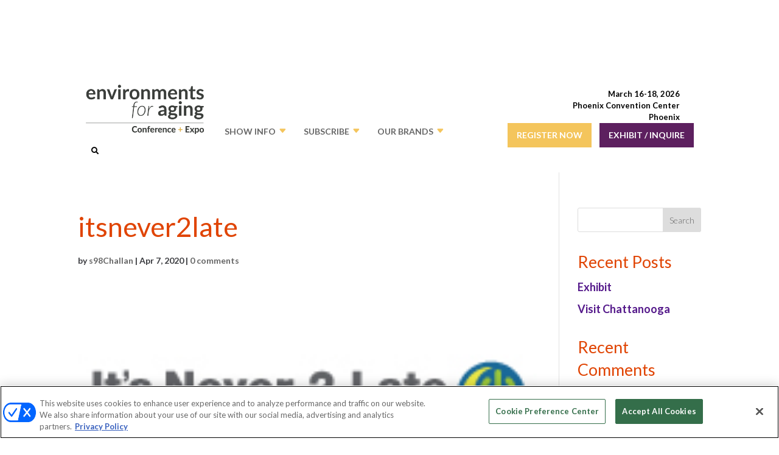

--- FILE ---
content_type: text/html; charset=UTF-8
request_url: https://environmentsforaging.com/itsnever2late/
body_size: 28106
content:
<!DOCTYPE html>
<html dir="ltr" lang="en-US" prefix="og: https://ogp.me/ns#">
<head>
	<meta charset="UTF-8" />
<meta http-equiv="X-UA-Compatible" content="IE=edge">
	<link rel="pingback" href="https://environmentsforaging.com/xmlrpc.php" />

	<script type="text/javascript">
		document.documentElement.className = 'js';
	</script>
	
	<title>itsnever2late | Environments for Aging</title>
<style id="et-divi-userfonts">@font-face { font-family: "Lato Light"; font-display: swap;  src: url("https://environmentsforaging.com/wp-content/uploads/et-fonts/Lato-Light.ttf") format("truetype"); }@font-face { font-family: "Lato Regular"; font-display: swap;  src: url("https://environmentsforaging.com/wp-content/uploads/et-fonts/Lato-Regular.ttf") format("truetype"); }</style>
		<!-- All in One SEO 4.9.0 - aioseo.com -->
	<meta name="robots" content="max-image-preview:large" />
	<meta name="author" content="s98Challan"/>
	<link rel="canonical" href="https://environmentsforaging.com/itsnever2late/" />
	<meta name="generator" content="All in One SEO (AIOSEO) 4.9.0" />
		<meta property="og:locale" content="en_US" />
		<meta property="og:site_name" content="Environments for Aging | Expo &amp; Conference" />
		<meta property="og:type" content="article" />
		<meta property="og:title" content="itsnever2late | Environments for Aging" />
		<meta property="og:url" content="https://environmentsforaging.com/itsnever2late/" />
		<meta property="article:published_time" content="2020-04-07T14:29:22+00:00" />
		<meta property="article:modified_time" content="2020-04-07T14:29:22+00:00" />
		<meta name="twitter:card" content="summary" />
		<meta name="twitter:title" content="itsnever2late | Environments for Aging" />
		<script type="application/ld+json" class="aioseo-schema">
			{"@context":"https:\/\/schema.org","@graph":[{"@type":"BreadcrumbList","@id":"https:\/\/environmentsforaging.com\/itsnever2late\/#breadcrumblist","itemListElement":[{"@type":"ListItem","@id":"https:\/\/environmentsforaging.com#listItem","position":1,"name":"Home","item":"https:\/\/environmentsforaging.com","nextItem":{"@type":"ListItem","@id":"https:\/\/environmentsforaging.com\/itsnever2late\/#listItem","name":"itsnever2late"}},{"@type":"ListItem","@id":"https:\/\/environmentsforaging.com\/itsnever2late\/#listItem","position":2,"name":"itsnever2late","previousItem":{"@type":"ListItem","@id":"https:\/\/environmentsforaging.com#listItem","name":"Home"}}]},{"@type":"ItemPage","@id":"https:\/\/environmentsforaging.com\/itsnever2late\/#itempage","url":"https:\/\/environmentsforaging.com\/itsnever2late\/","name":"itsnever2late | Environments for Aging","inLanguage":"en-US","isPartOf":{"@id":"https:\/\/environmentsforaging.com\/#website"},"breadcrumb":{"@id":"https:\/\/environmentsforaging.com\/itsnever2late\/#breadcrumblist"},"author":{"@id":"https:\/\/environmentsforaging.com\/author\/s98challan\/#author"},"creator":{"@id":"https:\/\/environmentsforaging.com\/author\/s98challan\/#author"},"datePublished":"2020-04-07T14:29:22+00:00","dateModified":"2020-04-07T14:29:22+00:00"},{"@type":"Organization","@id":"https:\/\/environmentsforaging.com\/#organization","name":"Environments for Aging","description":"Expo & Conference","url":"https:\/\/environmentsforaging.com\/"},{"@type":"Person","@id":"https:\/\/environmentsforaging.com\/author\/s98challan\/#author","url":"https:\/\/environmentsforaging.com\/author\/s98challan\/","name":"s98Challan"},{"@type":"WebSite","@id":"https:\/\/environmentsforaging.com\/#website","url":"https:\/\/environmentsforaging.com\/","name":"Environments for Aging","description":"Expo & Conference","inLanguage":"en-US","publisher":{"@id":"https:\/\/environmentsforaging.com\/#organization"}}]}
		</script>
		<!-- All in One SEO -->

    
    <link rel='stylesheet' id='hubspot-global-css' href='https://cdn.jsdelivr.net/gh/Reach-Marketing/emx-hubspot@main/emerald-privacy-global.css' type='text/css' media='all' />
    <link rel='stylesheet' id='hubspot-css' href='https://cdn.jsdelivr.net/gh/Reach-Marketing/emx-hubspot@main/emerald-privacy-mjbizdaily.css' type='text/css' media='all' />
    
    <link rel='dns-prefetch' href='//cdnjs.cloudflare.com' />
<link rel='dns-prefetch' href='//fonts.googleapis.com' />
<link rel="alternate" type="application/rss+xml" title="Environments for Aging &raquo; Feed" href="https://environmentsforaging.com/feed/" />
<link rel="alternate" type="application/rss+xml" title="Environments for Aging &raquo; Comments Feed" href="https://environmentsforaging.com/comments/feed/" />
<link rel="alternate" type="application/rss+xml" title="Environments for Aging &raquo; itsnever2late Comments Feed" href="https://environmentsforaging.com/feed/?attachment_id=4309" />
<script type="text/javascript">
/* <![CDATA[ */
window._wpemojiSettings = {"baseUrl":"https:\/\/s.w.org\/images\/core\/emoji\/16.0.1\/72x72\/","ext":".png","svgUrl":"https:\/\/s.w.org\/images\/core\/emoji\/16.0.1\/svg\/","svgExt":".svg","source":{"concatemoji":"https:\/\/environmentsforaging.com\/wp-includes\/js\/wp-emoji-release.min.js?ver=4ef4126617f266b58b7a2bce06bb32f0"}};
/*! This file is auto-generated */
!function(s,n){var o,i,e;function c(e){try{var t={supportTests:e,timestamp:(new Date).valueOf()};sessionStorage.setItem(o,JSON.stringify(t))}catch(e){}}function p(e,t,n){e.clearRect(0,0,e.canvas.width,e.canvas.height),e.fillText(t,0,0);var t=new Uint32Array(e.getImageData(0,0,e.canvas.width,e.canvas.height).data),a=(e.clearRect(0,0,e.canvas.width,e.canvas.height),e.fillText(n,0,0),new Uint32Array(e.getImageData(0,0,e.canvas.width,e.canvas.height).data));return t.every(function(e,t){return e===a[t]})}function u(e,t){e.clearRect(0,0,e.canvas.width,e.canvas.height),e.fillText(t,0,0);for(var n=e.getImageData(16,16,1,1),a=0;a<n.data.length;a++)if(0!==n.data[a])return!1;return!0}function f(e,t,n,a){switch(t){case"flag":return n(e,"\ud83c\udff3\ufe0f\u200d\u26a7\ufe0f","\ud83c\udff3\ufe0f\u200b\u26a7\ufe0f")?!1:!n(e,"\ud83c\udde8\ud83c\uddf6","\ud83c\udde8\u200b\ud83c\uddf6")&&!n(e,"\ud83c\udff4\udb40\udc67\udb40\udc62\udb40\udc65\udb40\udc6e\udb40\udc67\udb40\udc7f","\ud83c\udff4\u200b\udb40\udc67\u200b\udb40\udc62\u200b\udb40\udc65\u200b\udb40\udc6e\u200b\udb40\udc67\u200b\udb40\udc7f");case"emoji":return!a(e,"\ud83e\udedf")}return!1}function g(e,t,n,a){var r="undefined"!=typeof WorkerGlobalScope&&self instanceof WorkerGlobalScope?new OffscreenCanvas(300,150):s.createElement("canvas"),o=r.getContext("2d",{willReadFrequently:!0}),i=(o.textBaseline="top",o.font="600 32px Arial",{});return e.forEach(function(e){i[e]=t(o,e,n,a)}),i}function t(e){var t=s.createElement("script");t.src=e,t.defer=!0,s.head.appendChild(t)}"undefined"!=typeof Promise&&(o="wpEmojiSettingsSupports",i=["flag","emoji"],n.supports={everything:!0,everythingExceptFlag:!0},e=new Promise(function(e){s.addEventListener("DOMContentLoaded",e,{once:!0})}),new Promise(function(t){var n=function(){try{var e=JSON.parse(sessionStorage.getItem(o));if("object"==typeof e&&"number"==typeof e.timestamp&&(new Date).valueOf()<e.timestamp+604800&&"object"==typeof e.supportTests)return e.supportTests}catch(e){}return null}();if(!n){if("undefined"!=typeof Worker&&"undefined"!=typeof OffscreenCanvas&&"undefined"!=typeof URL&&URL.createObjectURL&&"undefined"!=typeof Blob)try{var e="postMessage("+g.toString()+"("+[JSON.stringify(i),f.toString(),p.toString(),u.toString()].join(",")+"));",a=new Blob([e],{type:"text/javascript"}),r=new Worker(URL.createObjectURL(a),{name:"wpTestEmojiSupports"});return void(r.onmessage=function(e){c(n=e.data),r.terminate(),t(n)})}catch(e){}c(n=g(i,f,p,u))}t(n)}).then(function(e){for(var t in e)n.supports[t]=e[t],n.supports.everything=n.supports.everything&&n.supports[t],"flag"!==t&&(n.supports.everythingExceptFlag=n.supports.everythingExceptFlag&&n.supports[t]);n.supports.everythingExceptFlag=n.supports.everythingExceptFlag&&!n.supports.flag,n.DOMReady=!1,n.readyCallback=function(){n.DOMReady=!0}}).then(function(){return e}).then(function(){var e;n.supports.everything||(n.readyCallback(),(e=n.source||{}).concatemoji?t(e.concatemoji):e.wpemoji&&e.twemoji&&(t(e.twemoji),t(e.wpemoji)))}))}((window,document),window._wpemojiSettings);
/* ]]> */
</script>
<meta content="Divi Child v.1.0.0" name="generator"/><style id='wp-emoji-styles-inline-css' type='text/css'>

	img.wp-smiley, img.emoji {
		display: inline !important;
		border: none !important;
		box-shadow: none !important;
		height: 1em !important;
		width: 1em !important;
		margin: 0 0.07em !important;
		vertical-align: -0.1em !important;
		background: none !important;
		padding: 0 !important;
	}
</style>
<link rel='stylesheet' id='wp-block-library-css' href='https://environmentsforaging.com/wp-includes/css/dist/block-library/style.min.css?ver=4ef4126617f266b58b7a2bce06bb32f0' type='text/css' media='all' />
<style id='wp-block-library-theme-inline-css' type='text/css'>
.wp-block-audio :where(figcaption){color:#555;font-size:13px;text-align:center}.is-dark-theme .wp-block-audio :where(figcaption){color:#ffffffa6}.wp-block-audio{margin:0 0 1em}.wp-block-code{border:1px solid #ccc;border-radius:4px;font-family:Menlo,Consolas,monaco,monospace;padding:.8em 1em}.wp-block-embed :where(figcaption){color:#555;font-size:13px;text-align:center}.is-dark-theme .wp-block-embed :where(figcaption){color:#ffffffa6}.wp-block-embed{margin:0 0 1em}.blocks-gallery-caption{color:#555;font-size:13px;text-align:center}.is-dark-theme .blocks-gallery-caption{color:#ffffffa6}:root :where(.wp-block-image figcaption){color:#555;font-size:13px;text-align:center}.is-dark-theme :root :where(.wp-block-image figcaption){color:#ffffffa6}.wp-block-image{margin:0 0 1em}.wp-block-pullquote{border-bottom:4px solid;border-top:4px solid;color:currentColor;margin-bottom:1.75em}.wp-block-pullquote cite,.wp-block-pullquote footer,.wp-block-pullquote__citation{color:currentColor;font-size:.8125em;font-style:normal;text-transform:uppercase}.wp-block-quote{border-left:.25em solid;margin:0 0 1.75em;padding-left:1em}.wp-block-quote cite,.wp-block-quote footer{color:currentColor;font-size:.8125em;font-style:normal;position:relative}.wp-block-quote:where(.has-text-align-right){border-left:none;border-right:.25em solid;padding-left:0;padding-right:1em}.wp-block-quote:where(.has-text-align-center){border:none;padding-left:0}.wp-block-quote.is-large,.wp-block-quote.is-style-large,.wp-block-quote:where(.is-style-plain){border:none}.wp-block-search .wp-block-search__label{font-weight:700}.wp-block-search__button{border:1px solid #ccc;padding:.375em .625em}:where(.wp-block-group.has-background){padding:1.25em 2.375em}.wp-block-separator.has-css-opacity{opacity:.4}.wp-block-separator{border:none;border-bottom:2px solid;margin-left:auto;margin-right:auto}.wp-block-separator.has-alpha-channel-opacity{opacity:1}.wp-block-separator:not(.is-style-wide):not(.is-style-dots){width:100px}.wp-block-separator.has-background:not(.is-style-dots){border-bottom:none;height:1px}.wp-block-separator.has-background:not(.is-style-wide):not(.is-style-dots){height:2px}.wp-block-table{margin:0 0 1em}.wp-block-table td,.wp-block-table th{word-break:normal}.wp-block-table :where(figcaption){color:#555;font-size:13px;text-align:center}.is-dark-theme .wp-block-table :where(figcaption){color:#ffffffa6}.wp-block-video :where(figcaption){color:#555;font-size:13px;text-align:center}.is-dark-theme .wp-block-video :where(figcaption){color:#ffffffa6}.wp-block-video{margin:0 0 1em}:root :where(.wp-block-template-part.has-background){margin-bottom:0;margin-top:0;padding:1.25em 2.375em}
</style>
<link rel='stylesheet' id='aioseo/css/src/vue/standalone/blocks/table-of-contents/global.scss-css' href='https://environmentsforaging.com/wp-content/plugins/all-in-one-seo-pack/dist/Lite/assets/css/table-of-contents/global.e90f6d47.css?ver=4.9.0' type='text/css' media='all' />
<link rel='stylesheet' id='wp-components-css' href='https://environmentsforaging.com/wp-includes/css/dist/components/style.min.css?ver=4ef4126617f266b58b7a2bce06bb32f0' type='text/css' media='all' />
<link rel='stylesheet' id='wp-preferences-css' href='https://environmentsforaging.com/wp-includes/css/dist/preferences/style.min.css?ver=4ef4126617f266b58b7a2bce06bb32f0' type='text/css' media='all' />
<link rel='stylesheet' id='wp-block-editor-css' href='https://environmentsforaging.com/wp-includes/css/dist/block-editor/style.min.css?ver=4ef4126617f266b58b7a2bce06bb32f0' type='text/css' media='all' />
<link rel='stylesheet' id='popup-maker-block-library-style-css' href='https://environmentsforaging.com/wp-content/plugins/popup-maker/dist/packages/block-library-style.css?ver=dbea705cfafe089d65f1' type='text/css' media='all' />
<style id='global-styles-inline-css' type='text/css'>
:root{--wp--preset--aspect-ratio--square: 1;--wp--preset--aspect-ratio--4-3: 4/3;--wp--preset--aspect-ratio--3-4: 3/4;--wp--preset--aspect-ratio--3-2: 3/2;--wp--preset--aspect-ratio--2-3: 2/3;--wp--preset--aspect-ratio--16-9: 16/9;--wp--preset--aspect-ratio--9-16: 9/16;--wp--preset--color--black: #000000;--wp--preset--color--cyan-bluish-gray: #abb8c3;--wp--preset--color--white: #ffffff;--wp--preset--color--pale-pink: #f78da7;--wp--preset--color--vivid-red: #cf2e2e;--wp--preset--color--luminous-vivid-orange: #ff6900;--wp--preset--color--luminous-vivid-amber: #fcb900;--wp--preset--color--light-green-cyan: #7bdcb5;--wp--preset--color--vivid-green-cyan: #00d084;--wp--preset--color--pale-cyan-blue: #8ed1fc;--wp--preset--color--vivid-cyan-blue: #0693e3;--wp--preset--color--vivid-purple: #9b51e0;--wp--preset--gradient--vivid-cyan-blue-to-vivid-purple: linear-gradient(135deg,rgba(6,147,227,1) 0%,rgb(155,81,224) 100%);--wp--preset--gradient--light-green-cyan-to-vivid-green-cyan: linear-gradient(135deg,rgb(122,220,180) 0%,rgb(0,208,130) 100%);--wp--preset--gradient--luminous-vivid-amber-to-luminous-vivid-orange: linear-gradient(135deg,rgba(252,185,0,1) 0%,rgba(255,105,0,1) 100%);--wp--preset--gradient--luminous-vivid-orange-to-vivid-red: linear-gradient(135deg,rgba(255,105,0,1) 0%,rgb(207,46,46) 100%);--wp--preset--gradient--very-light-gray-to-cyan-bluish-gray: linear-gradient(135deg,rgb(238,238,238) 0%,rgb(169,184,195) 100%);--wp--preset--gradient--cool-to-warm-spectrum: linear-gradient(135deg,rgb(74,234,220) 0%,rgb(151,120,209) 20%,rgb(207,42,186) 40%,rgb(238,44,130) 60%,rgb(251,105,98) 80%,rgb(254,248,76) 100%);--wp--preset--gradient--blush-light-purple: linear-gradient(135deg,rgb(255,206,236) 0%,rgb(152,150,240) 100%);--wp--preset--gradient--blush-bordeaux: linear-gradient(135deg,rgb(254,205,165) 0%,rgb(254,45,45) 50%,rgb(107,0,62) 100%);--wp--preset--gradient--luminous-dusk: linear-gradient(135deg,rgb(255,203,112) 0%,rgb(199,81,192) 50%,rgb(65,88,208) 100%);--wp--preset--gradient--pale-ocean: linear-gradient(135deg,rgb(255,245,203) 0%,rgb(182,227,212) 50%,rgb(51,167,181) 100%);--wp--preset--gradient--electric-grass: linear-gradient(135deg,rgb(202,248,128) 0%,rgb(113,206,126) 100%);--wp--preset--gradient--midnight: linear-gradient(135deg,rgb(2,3,129) 0%,rgb(40,116,252) 100%);--wp--preset--font-size--small: 13px;--wp--preset--font-size--medium: 20px;--wp--preset--font-size--large: 36px;--wp--preset--font-size--x-large: 42px;--wp--preset--spacing--20: 0.44rem;--wp--preset--spacing--30: 0.67rem;--wp--preset--spacing--40: 1rem;--wp--preset--spacing--50: 1.5rem;--wp--preset--spacing--60: 2.25rem;--wp--preset--spacing--70: 3.38rem;--wp--preset--spacing--80: 5.06rem;--wp--preset--shadow--natural: 6px 6px 9px rgba(0, 0, 0, 0.2);--wp--preset--shadow--deep: 12px 12px 50px rgba(0, 0, 0, 0.4);--wp--preset--shadow--sharp: 6px 6px 0px rgba(0, 0, 0, 0.2);--wp--preset--shadow--outlined: 6px 6px 0px -3px rgba(255, 255, 255, 1), 6px 6px rgba(0, 0, 0, 1);--wp--preset--shadow--crisp: 6px 6px 0px rgba(0, 0, 0, 1);}:root { --wp--style--global--content-size: 823px;--wp--style--global--wide-size: 1080px; }:where(body) { margin: 0; }.wp-site-blocks > .alignleft { float: left; margin-right: 2em; }.wp-site-blocks > .alignright { float: right; margin-left: 2em; }.wp-site-blocks > .aligncenter { justify-content: center; margin-left: auto; margin-right: auto; }:where(.is-layout-flex){gap: 0.5em;}:where(.is-layout-grid){gap: 0.5em;}.is-layout-flow > .alignleft{float: left;margin-inline-start: 0;margin-inline-end: 2em;}.is-layout-flow > .alignright{float: right;margin-inline-start: 2em;margin-inline-end: 0;}.is-layout-flow > .aligncenter{margin-left: auto !important;margin-right: auto !important;}.is-layout-constrained > .alignleft{float: left;margin-inline-start: 0;margin-inline-end: 2em;}.is-layout-constrained > .alignright{float: right;margin-inline-start: 2em;margin-inline-end: 0;}.is-layout-constrained > .aligncenter{margin-left: auto !important;margin-right: auto !important;}.is-layout-constrained > :where(:not(.alignleft):not(.alignright):not(.alignfull)){max-width: var(--wp--style--global--content-size);margin-left: auto !important;margin-right: auto !important;}.is-layout-constrained > .alignwide{max-width: var(--wp--style--global--wide-size);}body .is-layout-flex{display: flex;}.is-layout-flex{flex-wrap: wrap;align-items: center;}.is-layout-flex > :is(*, div){margin: 0;}body .is-layout-grid{display: grid;}.is-layout-grid > :is(*, div){margin: 0;}body{padding-top: 0px;padding-right: 0px;padding-bottom: 0px;padding-left: 0px;}:root :where(.wp-element-button, .wp-block-button__link){background-color: #32373c;border-width: 0;color: #fff;font-family: inherit;font-size: inherit;line-height: inherit;padding: calc(0.667em + 2px) calc(1.333em + 2px);text-decoration: none;}.has-black-color{color: var(--wp--preset--color--black) !important;}.has-cyan-bluish-gray-color{color: var(--wp--preset--color--cyan-bluish-gray) !important;}.has-white-color{color: var(--wp--preset--color--white) !important;}.has-pale-pink-color{color: var(--wp--preset--color--pale-pink) !important;}.has-vivid-red-color{color: var(--wp--preset--color--vivid-red) !important;}.has-luminous-vivid-orange-color{color: var(--wp--preset--color--luminous-vivid-orange) !important;}.has-luminous-vivid-amber-color{color: var(--wp--preset--color--luminous-vivid-amber) !important;}.has-light-green-cyan-color{color: var(--wp--preset--color--light-green-cyan) !important;}.has-vivid-green-cyan-color{color: var(--wp--preset--color--vivid-green-cyan) !important;}.has-pale-cyan-blue-color{color: var(--wp--preset--color--pale-cyan-blue) !important;}.has-vivid-cyan-blue-color{color: var(--wp--preset--color--vivid-cyan-blue) !important;}.has-vivid-purple-color{color: var(--wp--preset--color--vivid-purple) !important;}.has-black-background-color{background-color: var(--wp--preset--color--black) !important;}.has-cyan-bluish-gray-background-color{background-color: var(--wp--preset--color--cyan-bluish-gray) !important;}.has-white-background-color{background-color: var(--wp--preset--color--white) !important;}.has-pale-pink-background-color{background-color: var(--wp--preset--color--pale-pink) !important;}.has-vivid-red-background-color{background-color: var(--wp--preset--color--vivid-red) !important;}.has-luminous-vivid-orange-background-color{background-color: var(--wp--preset--color--luminous-vivid-orange) !important;}.has-luminous-vivid-amber-background-color{background-color: var(--wp--preset--color--luminous-vivid-amber) !important;}.has-light-green-cyan-background-color{background-color: var(--wp--preset--color--light-green-cyan) !important;}.has-vivid-green-cyan-background-color{background-color: var(--wp--preset--color--vivid-green-cyan) !important;}.has-pale-cyan-blue-background-color{background-color: var(--wp--preset--color--pale-cyan-blue) !important;}.has-vivid-cyan-blue-background-color{background-color: var(--wp--preset--color--vivid-cyan-blue) !important;}.has-vivid-purple-background-color{background-color: var(--wp--preset--color--vivid-purple) !important;}.has-black-border-color{border-color: var(--wp--preset--color--black) !important;}.has-cyan-bluish-gray-border-color{border-color: var(--wp--preset--color--cyan-bluish-gray) !important;}.has-white-border-color{border-color: var(--wp--preset--color--white) !important;}.has-pale-pink-border-color{border-color: var(--wp--preset--color--pale-pink) !important;}.has-vivid-red-border-color{border-color: var(--wp--preset--color--vivid-red) !important;}.has-luminous-vivid-orange-border-color{border-color: var(--wp--preset--color--luminous-vivid-orange) !important;}.has-luminous-vivid-amber-border-color{border-color: var(--wp--preset--color--luminous-vivid-amber) !important;}.has-light-green-cyan-border-color{border-color: var(--wp--preset--color--light-green-cyan) !important;}.has-vivid-green-cyan-border-color{border-color: var(--wp--preset--color--vivid-green-cyan) !important;}.has-pale-cyan-blue-border-color{border-color: var(--wp--preset--color--pale-cyan-blue) !important;}.has-vivid-cyan-blue-border-color{border-color: var(--wp--preset--color--vivid-cyan-blue) !important;}.has-vivid-purple-border-color{border-color: var(--wp--preset--color--vivid-purple) !important;}.has-vivid-cyan-blue-to-vivid-purple-gradient-background{background: var(--wp--preset--gradient--vivid-cyan-blue-to-vivid-purple) !important;}.has-light-green-cyan-to-vivid-green-cyan-gradient-background{background: var(--wp--preset--gradient--light-green-cyan-to-vivid-green-cyan) !important;}.has-luminous-vivid-amber-to-luminous-vivid-orange-gradient-background{background: var(--wp--preset--gradient--luminous-vivid-amber-to-luminous-vivid-orange) !important;}.has-luminous-vivid-orange-to-vivid-red-gradient-background{background: var(--wp--preset--gradient--luminous-vivid-orange-to-vivid-red) !important;}.has-very-light-gray-to-cyan-bluish-gray-gradient-background{background: var(--wp--preset--gradient--very-light-gray-to-cyan-bluish-gray) !important;}.has-cool-to-warm-spectrum-gradient-background{background: var(--wp--preset--gradient--cool-to-warm-spectrum) !important;}.has-blush-light-purple-gradient-background{background: var(--wp--preset--gradient--blush-light-purple) !important;}.has-blush-bordeaux-gradient-background{background: var(--wp--preset--gradient--blush-bordeaux) !important;}.has-luminous-dusk-gradient-background{background: var(--wp--preset--gradient--luminous-dusk) !important;}.has-pale-ocean-gradient-background{background: var(--wp--preset--gradient--pale-ocean) !important;}.has-electric-grass-gradient-background{background: var(--wp--preset--gradient--electric-grass) !important;}.has-midnight-gradient-background{background: var(--wp--preset--gradient--midnight) !important;}.has-small-font-size{font-size: var(--wp--preset--font-size--small) !important;}.has-medium-font-size{font-size: var(--wp--preset--font-size--medium) !important;}.has-large-font-size{font-size: var(--wp--preset--font-size--large) !important;}.has-x-large-font-size{font-size: var(--wp--preset--font-size--x-large) !important;}
:where(.wp-block-post-template.is-layout-flex){gap: 1.25em;}:where(.wp-block-post-template.is-layout-grid){gap: 1.25em;}
:where(.wp-block-columns.is-layout-flex){gap: 2em;}:where(.wp-block-columns.is-layout-grid){gap: 2em;}
:root :where(.wp-block-pullquote){font-size: 1.5em;line-height: 1.6;}
</style>
<link rel='stylesheet' id='ubermenu-lato-css' href='//fonts.googleapis.com/css?family=Lato%3A%2C300%2C400%2C700&#038;ver=4ef4126617f266b58b7a2bce06bb32f0' type='text/css' media='all' />
<link rel='stylesheet' id='wdc-core-css' href='https://environmentsforaging.com/wp-content/plugins/wow-divi-carousel/assets/css/core.css?ver=all' type='text/css' media='all' />
<link rel='stylesheet' id='divi-modal-popup-styles-css' href='https://environmentsforaging.com/wp-content/plugins/divi-modal-popup/styles/style.min.css?ver=1.2.0' type='text/css' media='all' />
<link rel='stylesheet' id='divi-social-sharing-buttons-styles-css' href='https://environmentsforaging.com/wp-content/plugins/divi-social-sharing-buttons/styles/style.min.css?ver=2.3.3' type='text/css' media='all' />
<link rel='stylesheet' id='wow-divi-carousel-styles-css' href='https://environmentsforaging.com/wp-content/plugins/wow-divi-carousel/styles/style.min.css?ver=2.3.2' type='text/css' media='all' />
<link rel='stylesheet' id='et-builder-googlefonts-cached-css' href='https://fonts.googleapis.com/css?family=Source+Sans+Pro:200,200italic,300,300italic,regular,italic,600,600italic,700,700italic,900,900italic&#038;subset=cyrillic,cyrillic-ext,greek,greek-ext,latin,latin-ext,vietnamese&#038;display=swap' type='text/css' media='all' />
<link rel='stylesheet' id='ubermenu-css' href='https://environmentsforaging.com/wp-content/plugins/ubermenu-1/pro/assets/css/ubermenu.min.css?ver=3.7.4' type='text/css' media='all' />
<link rel='stylesheet' id='ubermenu-grey-white-css' href='https://environmentsforaging.com/wp-content/plugins/ubermenu-1/assets/css/skins/blackwhite.css?ver=4ef4126617f266b58b7a2bce06bb32f0' type='text/css' media='all' />
<link rel='stylesheet' id='ubermenu-font-awesome-all-css' href='https://environmentsforaging.com/wp-content/plugins/ubermenu-1/assets/fontawesome/css/all.min.css?ver=4ef4126617f266b58b7a2bce06bb32f0' type='text/css' media='all' />
<link rel='stylesheet' id='divi-style-parent-css' href='https://environmentsforaging.com/wp-content/themes/Divi/style-static.min.css?ver=4.27.4' type='text/css' media='all' />
<link rel='stylesheet' id='owl.carousel-style-css' href='https://environmentsforaging.com/wp-content/themes/divi-child/css/owl.carousel.min.css?ver=4ef4126617f266b58b7a2bce06bb32f0' type='text/css' media='all' />
<link rel='stylesheet' id='owl.theme-style-css' href='https://environmentsforaging.com/wp-content/themes/divi-child/css/owl.theme.default.min.css?ver=4ef4126617f266b58b7a2bce06bb32f0' type='text/css' media='all' />
<link rel='stylesheet' id='slick-style-css' href='https://environmentsforaging.com/wp-content/themes/divi-child/css/slick.css?ver=4ef4126617f266b58b7a2bce06bb32f0' type='text/css' media='all' />
<link rel='stylesheet' id='slick-theme-style-css' href='https://environmentsforaging.com/wp-content/themes/divi-child/css/slick-theme.css?ver=4ef4126617f266b58b7a2bce06bb32f0' type='text/css' media='all' />
<link rel='stylesheet' id='flexslider-theme-style-css' href='https://environmentsforaging.com/wp-content/themes/divi-child/css/flexslider.min.css?ver=4ef4126617f266b58b7a2bce06bb32f0' type='text/css' media='all' />
<link rel='stylesheet' id='gate-style-css' href='https://environmentsforaging.com/wp-content/themes/divi-child/css/gate-style.css?ver=4ef4126617f266b58b7a2bce06bb32f0' type='text/css' media='all' />
<link rel='stylesheet' id='a2z-style-css' href='https://environmentsforaging.com/wp-content/themes/divi-child/css/a2z-style.css?ver=4ef4126617f266b58b7a2bce06bb32f0' type='text/css' media='all' />
<link rel='stylesheet' id='divi-style-pum-css' href='https://environmentsforaging.com/wp-content/themes/divi-child/style.css?ver=4.27.4' type='text/css' media='all' />
<!--n2css--><!--n2js--><script type="text/javascript" src="https://environmentsforaging.com/wp-includes/js/jquery/jquery.min.js?ver=3.7.1" id="jquery-core-js"></script>
<script type="text/javascript" src="https://environmentsforaging.com/wp-includes/js/jquery/jquery-migrate.min.js?ver=3.4.1" id="jquery-migrate-js"></script>
<script type="text/javascript" id="custom-menu-link-js-js-extra">
/* <![CDATA[ */
var menuImage = {"imageSrc":"https:\/\/environmentsforaging.com\/wp-content\/plugins\/universal-custom-footer\/inc\/privacyoptions29x14.png"};
/* ]]> */
</script>
<script type="text/javascript" src="https://environmentsforaging.com/wp-content/plugins/universal-custom-footer/inc/custom.js" id="custom-menu-link-js-js"></script>
<link rel="https://api.w.org/" href="https://environmentsforaging.com/wp-json/" /><link rel="alternate" title="JSON" type="application/json" href="https://environmentsforaging.com/wp-json/wp/v2/media/4309" /><link rel="EditURI" type="application/rsd+xml" title="RSD" href="https://environmentsforaging.com/xmlrpc.php?rsd" />

<link rel='shortlink' href='https://environmentsforaging.com/?p=4309' />
<link rel="alternate" title="oEmbed (JSON)" type="application/json+oembed" href="https://environmentsforaging.com/wp-json/oembed/1.0/embed?url=https%3A%2F%2Fenvironmentsforaging.com%2Fitsnever2late%2F" />
<link rel="alternate" title="oEmbed (XML)" type="text/xml+oembed" href="https://environmentsforaging.com/wp-json/oembed/1.0/embed?url=https%3A%2F%2Fenvironmentsforaging.com%2Fitsnever2late%2F&#038;format=xml" />
<style id="ubermenu-custom-generated-css">
/** Font Awesome 4 Compatibility **/
.fa{font-style:normal;font-variant:normal;font-weight:normal;font-family:FontAwesome;}

/** UberMenu Custom Menu Styles (Customizer) **/
/* main */
 .ubermenu-main { background-color:#ffffff; background:-webkit-gradient(linear,left top,left bottom,from(#ffffff),to(#ffffff)); background:-webkit-linear-gradient(top,#ffffff,#ffffff); background:-moz-linear-gradient(top,#ffffff,#ffffff); background:-ms-linear-gradient(top,#ffffff,#ffffff); background:-o-linear-gradient(top,#ffffff,#ffffff); background:linear-gradient(top,#ffffff,#ffffff); }
 .ubermenu.ubermenu-main .ubermenu-item-level-0 > .ubermenu-target { background-color:#ffffff; background:-webkit-gradient(linear,left top,left bottom,from(#ffffff),to(#ffffff)); background:-webkit-linear-gradient(top,#ffffff,#ffffff); background:-moz-linear-gradient(top,#ffffff,#ffffff); background:-ms-linear-gradient(top,#ffffff,#ffffff); background:-o-linear-gradient(top,#ffffff,#ffffff); background:linear-gradient(top,#ffffff,#ffffff); }
 .ubermenu.ubermenu-main .ubermenu-item-level-0:hover > .ubermenu-target, .ubermenu-main .ubermenu-item-level-0.ubermenu-active > .ubermenu-target { background-color:#ffffff; background:-webkit-gradient(linear,left top,left bottom,from(#ffffff),to(#ffffff)); background:-webkit-linear-gradient(top,#ffffff,#ffffff); background:-moz-linear-gradient(top,#ffffff,#ffffff); background:-ms-linear-gradient(top,#ffffff,#ffffff); background:-o-linear-gradient(top,#ffffff,#ffffff); background:linear-gradient(top,#ffffff,#ffffff); }
 .ubermenu-main .ubermenu-item-level-0.ubermenu-current-menu-item > .ubermenu-target, .ubermenu-main .ubermenu-item-level-0.ubermenu-current-menu-parent > .ubermenu-target, .ubermenu-main .ubermenu-item-level-0.ubermenu-current-menu-ancestor > .ubermenu-target { background-color:#ffffff; background:-webkit-gradient(linear,left top,left bottom,from(#ffffff),to(#ffffff)); background:-webkit-linear-gradient(top,#ffffff,#ffffff); background:-moz-linear-gradient(top,#ffffff,#ffffff); background:-ms-linear-gradient(top,#ffffff,#ffffff); background:-o-linear-gradient(top,#ffffff,#ffffff); background:linear-gradient(top,#ffffff,#ffffff); }
 .ubermenu-main .ubermenu-item.ubermenu-item-level-0 > .ubermenu-highlight { background-color:#ffffff; background:-webkit-gradient(linear,left top,left bottom,from(#ffffff),to(#ffffff)); background:-webkit-linear-gradient(top,#ffffff,#ffffff); background:-moz-linear-gradient(top,#ffffff,#ffffff); background:-ms-linear-gradient(top,#ffffff,#ffffff); background:-o-linear-gradient(top,#ffffff,#ffffff); background:linear-gradient(top,#ffffff,#ffffff); }
 .ubermenu-main .ubermenu-item-level-0 > .ubermenu-target { border-left:1px solid #ffffff; }
 .ubermenu-main .ubermenu-submenu.ubermenu-submenu-drop { background-color:#ffffff; }
 .ubermenu-main .ubermenu-submenu .ubermenu-item-header > .ubermenu-target { background-color:#ffffff; }
 .ubermenu-main .ubermenu-submenu .ubermenu-item-header > .ubermenu-target:hover { background-color:#ffffff; }
 .ubermenu-main .ubermenu-submenu .ubermenu-item-header.ubermenu-current-menu-item > .ubermenu-target { background-color:#ffffff; }
 .ubermenu-main .ubermenu-submenu .ubermenu-item-header.ubermenu-has-submenu-stack > .ubermenu-target { border-bottom:1px solid #ffffff; }
 .ubermenu.ubermenu-main .ubermenu-item-normal > .ubermenu-target:hover, .ubermenu.ubermenu-main .ubermenu-item-normal.ubermenu-active > .ubermenu-target { background-color:#ffffff; }
 .ubermenu.ubermenu-main .ubermenu-submenu .ubermenu-tab.ubermenu-active > .ubermenu-target { color:#000000; }
 .ubermenu.ubermenu-main .ubermenu-tab.ubermenu-active > .ubermenu-target { background-color:#ffffff; }
 .ubermenu-responsive-toggle.ubermenu-responsive-toggle-main:hover { background:#ffffff; }
 .ubermenu-main, .ubermenu-main .ubermenu-target, .ubermenu-main .ubermenu-nav .ubermenu-item-level-0 .ubermenu-target, .ubermenu-main div, .ubermenu-main p, .ubermenu-main input { font-family:'Lato', sans-serif; }
 .ubermenu-responsive-toggle-main, .ubermenu-main, .ubermenu-main .ubermenu-target, .ubermenu-main .ubermenu-nav .ubermenu-item-level-0 .ubermenu-target { font-family:Lato; }


/** UberMenu Custom Menu Item Styles (Menu Item Settings) **/
/* 987500362 */ .ubermenu .ubermenu-item.ubermenu-item-987500362 > .ubermenu-target { color:#ffffff; }

/* Status: Loaded from Transient */

</style><!-- OneTrust Cookies Consent Notice start for environmentsforaging.com -->
<script type="text/javascript" src=https://cdn.cookielaw.org/consent/018e3d82-d675-7bae-81a7-df15c0bc3a5a/OtAutoBlock.js ></script>
<script src=https://cdn.cookielaw.org/scripttemplates/otSDKStub.js  type="text/javascript" charset="UTF-8" data-domain-script="018e3d82-d675-7bae-81a7-df15c0bc3a5a" ></script>
<script type="text/javascript">
function OptanonWrapper() { }
</script>
<!-- OneTrust Cookies Consent Notice end for environmentsforaging.com -->	<script async="async" src="https://securepubads.g.doubleclick.net/tag/js/gpt.js"></script>
	<script>
  		window.googletag = window.googletag || {cmd: []};

  		googletag.cmd.push(() => {

			var topMapping = googletag.sizeMapping().
	    		addSize([1024, 0], [[970, 90], [728, 90]]). // Desktop
	    		addSize([768, 0], [728, 90]). // Tablet
	    		addSize([330, 0], [320, 50]). // Phone
	    		build();

	   		var bottomMapping = googletag.sizeMapping().
	    		addSize([1024, 0], [[970, 90], [728, 90]]). // Desktop
	    		addSize([768, 0], [728, 90]). // Tablet
	    		addSize([330, 0], [320, 50]). // Phone
	    		build();

  			googletag.defineSlot('/5993/nbm.ts.efa', [[320, 50], [728, 90], [970, 90]], 'div-gpt-ad-1729796321092-0')
  			.setTargeting('pos', 'top')
  			.defineSizeMapping(topMapping)
  			.addService(googletag.pubads());

  			  googletag.defineSlot('/5993/nbm.ts.efa', [[320, 50], [728, 90], [970, 90]], 'div-gpt-ad-1729796321092-1')
  			.setTargeting('pos', 'bottom')
  			.defineSizeMapping(bottomMapping)
  			.addService(googletag.pubads());

  			googletag.pubads().enableSingleRequest();
  			googletag.pubads().setCentering(true);
			googletag.pubads().collapseEmptyDivs();
			googletag.enableServices();

	});
	</script>
<meta name="viewport" content="width=device-width, initial-scale=1.0, maximum-scale=1.0, user-scalable=0" />	<script>
		(function(w,d,s,l,i){w[l]=w[l]||[];w[l].push({'gtm.start':new Date().getTime(),event:'gtm.js'});var f=d.getElementsByTagName(s)[0],j=d.createElement(s),dl=l!='dataLayer'?'&l='+l:'';j.async=true;j.src='https://www.googletagmanager.com/gtm.js?id='+i+dl;f.parentNode.insertBefore(j,f);})(window,document,'script','dataLayer','GTM-T8D8GC');
	</script> 

<script>
	
jQuery(function($){
    $('.et_pb_accordion .et_pb_toggle_open').addClass('et_pb_toggle_close').removeClass('et_pb_toggle_open');

    $('.et_pb_accordion .et_pb_toggle').click(function() {
      $this = $(this);
      setTimeout(function(){
         $this.closest('.et_pb_accordion').removeClass('et_pb_accordion_toggling');
      },700);
    });
});
</script>
<script>
jQuery(function($){
	
	var olddays = $('.et_pb_countdown_timer .days .value');
	
	// Clone the days and hide the original. 
	// - Wraps new days element in a span to prevent Divi from updating it
	olddays.each(function(){
		var oldday = $(this);
		oldday.after(oldday.clone());
		oldday.next().wrap('<span></span>');
	}).hide();
	
	// Update the clone each second, removing the trailing zero
	(function update_days() {
		olddays.each(function(){
			var oldday = $(this);
			var days = oldday.html();
			if (days.substr(0,1) == '0') { days = days.slice(1); }
			oldday.next().find('.value').html(days);
		});
		setTimeout(function(){ update_days(); }, 1000);
	})()

});
</script> 
<script> 
	jQuery( document ).ready(function() {
	jQuery('.studio98-a2z-filter').on('click', function() {
        jQuery('#studio98-a2z-session-data')[0].scrollIntoView({
            behavior: "smooth",
            block: "start"
        });
    });
	});
</script>

<script>
jQuery(document).ready(function(){
jQuery("#et_search_icon").click(function(){
  //jQuery("#et_top_search input.et-search-field").toggle();
  //jQuery("#et_top_search input.et-search-field").animate({width:"300px"});
  jQuery("#et_top_search input.et-search-field").toggleClass("show");
});
});
</script>

<script>
	(function($) {
       
function setup_collapsible_submenus() {
     
var FirstLevel = $('.et_mobile_menu .first-level > a');
   
FirstLevel.off('click').click(function() {
$(this).attr('href', '#');  
$(this).parent().children().children().toggleClass('reveal-items');
$(this).toggleClass('icon-switch');
});
   
 
}
       
$(window).load(function() {
setTimeout(function() {
setup_collapsible_submenus();
}, 700);
});
  
})(jQuery);
</script>

<script>
jQuery(function($){
    $('.et_pb_accordion .et_pb_toggle_open').addClass('et_pb_toggle_close').removeClass('et_pb_toggle_open');

    $('.et_pb_accordion .et_pb_toggle').click(function() {
      $this = $(this);
      setTimeout(function(){
         $this.closest('.et_pb_accordion').removeClass('et_pb_accordion_toggling');
      },700);
    });
});
</script>

<script>
jQuery(document).ready(function(){
  jQuery(document).on('click', '#promo_footer_close', function() {
   jQuery('#sectionfooter-promo').hide();
});
	setTimeout(function(){ jQuery('#sectionfooter-promo').show(); }, 3000);
});
</script>




<style type="text/css">
  .hidden {opacity: 0;}
</style>

<script type="text/javascript">
  jQuery('html').addClass('hidden');
  jQuery(document).ready(function() {
  jQuery('html').removeClass('hidden');
});
</script><style id="et-divi-customizer-global-cached-inline-styles">body,.et_pb_column_1_2 .et_quote_content blockquote cite,.et_pb_column_1_2 .et_link_content a.et_link_main_url,.et_pb_column_1_3 .et_quote_content blockquote cite,.et_pb_column_3_8 .et_quote_content blockquote cite,.et_pb_column_1_4 .et_quote_content blockquote cite,.et_pb_blog_grid .et_quote_content blockquote cite,.et_pb_column_1_3 .et_link_content a.et_link_main_url,.et_pb_column_3_8 .et_link_content a.et_link_main_url,.et_pb_column_1_4 .et_link_content a.et_link_main_url,.et_pb_blog_grid .et_link_content a.et_link_main_url,body .et_pb_bg_layout_light .et_pb_post p,body .et_pb_bg_layout_dark .et_pb_post p{font-size:18px}.et_pb_slide_content,.et_pb_best_value{font-size:20px}body{color:#3b3c40}h1,h2,h3,h4,h5,h6{color:#e04403}body{line-height:1.5em}#et_search_icon:hover,.mobile_menu_bar:before,.mobile_menu_bar:after,.et_toggle_slide_menu:after,.et-social-icon a:hover,.et_pb_sum,.et_pb_pricing li a,.et_pb_pricing_table_button,.et_overlay:before,.entry-summary p.price ins,.et_pb_member_social_links a:hover,.et_pb_widget li a:hover,.et_pb_filterable_portfolio .et_pb_portfolio_filters li a.active,.et_pb_filterable_portfolio .et_pb_portofolio_pagination ul li a.active,.et_pb_gallery .et_pb_gallery_pagination ul li a.active,.wp-pagenavi span.current,.wp-pagenavi a:hover,.nav-single a,.tagged_as a,.posted_in a{color:#1b6d76}.et_pb_contact_submit,.et_password_protected_form .et_submit_button,.et_pb_bg_layout_light .et_pb_newsletter_button,.comment-reply-link,.form-submit .et_pb_button,.et_pb_bg_layout_light .et_pb_promo_button,.et_pb_bg_layout_light .et_pb_more_button,.et_pb_contact p input[type="checkbox"]:checked+label i:before,.et_pb_bg_layout_light.et_pb_module.et_pb_button{color:#1b6d76}.footer-widget h4{color:#1b6d76}.et-search-form,.nav li ul,.et_mobile_menu,.footer-widget li:before,.et_pb_pricing li:before,blockquote{border-color:#1b6d76}.et_pb_counter_amount,.et_pb_featured_table .et_pb_pricing_heading,.et_quote_content,.et_link_content,.et_audio_content,.et_pb_post_slider.et_pb_bg_layout_dark,.et_slide_in_menu_container,.et_pb_contact p input[type="radio"]:checked+label i:before{background-color:#1b6d76}.container,.et_pb_row,.et_pb_slider .et_pb_container,.et_pb_fullwidth_section .et_pb_title_container,.et_pb_fullwidth_section .et_pb_title_featured_container,.et_pb_fullwidth_header:not(.et_pb_fullscreen) .et_pb_fullwidth_header_container{max-width:1280px}.et_boxed_layout #page-container,.et_boxed_layout.et_non_fixed_nav.et_transparent_nav #page-container #top-header,.et_boxed_layout.et_non_fixed_nav.et_transparent_nav #page-container #main-header,.et_fixed_nav.et_boxed_layout #page-container #top-header,.et_fixed_nav.et_boxed_layout #page-container #main-header,.et_boxed_layout #page-container .container,.et_boxed_layout #page-container .et_pb_row{max-width:1440px}a{color:#ed6861}.nav li ul{border-color:#000000}.et_secondary_nav_enabled #page-container #top-header{background-color:#ffffff!important}#et-secondary-nav li ul{background-color:#ffffff}#top-header,#top-header a{color:#000000}.et_header_style_centered .mobile_nav .select_page,.et_header_style_split .mobile_nav .select_page,.et_nav_text_color_light #top-menu>li>a,.et_nav_text_color_dark #top-menu>li>a,#top-menu a,.et_mobile_menu li a,.et_nav_text_color_light .et_mobile_menu li a,.et_nav_text_color_dark .et_mobile_menu li a,#et_search_icon:before,.et_search_form_container input,span.et_close_search_field:after,#et-top-navigation .et-cart-info{color:#000000}.et_search_form_container input::-moz-placeholder{color:#000000}.et_search_form_container input::-webkit-input-placeholder{color:#000000}.et_search_form_container input:-ms-input-placeholder{color:#000000}#top-menu li a{font-size:16px}body.et_vertical_nav .container.et_search_form_container .et-search-form input{font-size:16px!important}#top-menu li a,.et_search_form_container input{font-weight:bold;font-style:normal;text-transform:uppercase;text-decoration:none;letter-spacing:1px}.et_search_form_container input::-moz-placeholder{font-weight:bold;font-style:normal;text-transform:uppercase;text-decoration:none;letter-spacing:1px}.et_search_form_container input::-webkit-input-placeholder{font-weight:bold;font-style:normal;text-transform:uppercase;text-decoration:none;letter-spacing:1px}.et_search_form_container input:-ms-input-placeholder{font-weight:bold;font-style:normal;text-transform:uppercase;text-decoration:none;letter-spacing:1px}#top-menu li.current-menu-ancestor>a,#top-menu li.current-menu-item>a,#top-menu li.current_page_item>a{color:#027932}#main-footer{background-color:#ffffff}#footer-widgets .footer-widget a,#footer-widgets .footer-widget li a,#footer-widgets .footer-widget li a:hover{color:#000000}.footer-widget{color:#000000}#main-footer .footer-widget h4,#main-footer .widget_block h1,#main-footer .widget_block h2,#main-footer .widget_block h3,#main-footer .widget_block h4,#main-footer .widget_block h5,#main-footer .widget_block h6{color:#000000}.footer-widget li:before{border-color:#000000}.footer-widget .et_pb_widget div,.footer-widget .et_pb_widget ul,.footer-widget .et_pb_widget ol,.footer-widget .et_pb_widget label{line-height:1.7em}#footer-widgets .footer-widget li:before{top:12.3px}.bottom-nav,.bottom-nav a,.bottom-nav li.current-menu-item a{color:#a6a6a6}#et-footer-nav .bottom-nav li.current-menu-item a{color:#a6a6a6}.bottom-nav a{font-weight:bold;font-style:normal;text-transform:none;text-decoration:none}.bottom-nav,.bottom-nav a{font-size:18px}#footer-bottom{background-color:#ffffff}body .et_pb_button{background-color:#e04403;border-color:#e04403;border-radius:0px}body.et_pb_button_helper_class .et_pb_button,body.et_pb_button_helper_class .et_pb_module.et_pb_button{color:#ffffff}body .et_pb_bg_layout_light.et_pb_button:hover,body .et_pb_bg_layout_light .et_pb_button:hover,body .et_pb_button:hover{color:#0095a9!important;background-color:#cfd2d3;border-color:#cfd2d3!important;border-radius:0px}h1,h2,h3,h4,h5,h6,.et_quote_content blockquote p,.et_pb_slide_description .et_pb_slide_title{line-height:1.4em}@media only screen and (min-width:981px){#main-footer .footer-widget h4,#main-footer .widget_block h1,#main-footer .widget_block h2,#main-footer .widget_block h3,#main-footer .widget_block h4,#main-footer .widget_block h5,#main-footer .widget_block h6{font-size:18px}.et_header_style_centered.et_hide_primary_logo #main-header:not(.et-fixed-header) .logo_container,.et_header_style_centered.et_hide_fixed_logo #main-header.et-fixed-header .logo_container{height:11.88px}.et_fixed_nav #page-container .et-fixed-header#top-header{background-color:#ffffff!important}.et_fixed_nav #page-container .et-fixed-header#top-header #et-secondary-nav li ul{background-color:#ffffff}.et-fixed-header #top-menu a,.et-fixed-header #et_search_icon:before,.et-fixed-header #et_top_search .et-search-form input,.et-fixed-header .et_search_form_container input,.et-fixed-header .et_close_search_field:after,.et-fixed-header #et-top-navigation .et-cart-info{color:#000000!important}.et-fixed-header .et_search_form_container input::-moz-placeholder{color:#000000!important}.et-fixed-header .et_search_form_container input::-webkit-input-placeholder{color:#000000!important}.et-fixed-header .et_search_form_container input:-ms-input-placeholder{color:#000000!important}.et-fixed-header #top-menu li.current-menu-ancestor>a,.et-fixed-header #top-menu li.current-menu-item>a,.et-fixed-header #top-menu li.current_page_item>a{color:#027932!important}.et-fixed-header#top-header a{color:#000000}}@media only screen and (min-width:1600px){.et_pb_row{padding:32px 0}.et_pb_section{padding:64px 0}.single.et_pb_pagebuilder_layout.et_full_width_page .et_post_meta_wrapper{padding-top:96px}.et_pb_fullwidth_section{padding:0}}h1,h1.et_pb_contact_main_title,.et_pb_title_container h1{font-size:45px}h2,.product .related h2,.et_pb_column_1_2 .et_quote_content blockquote p{font-size:38px}h3{font-size:32px}h4,.et_pb_circle_counter h3,.et_pb_number_counter h3,.et_pb_column_1_3 .et_pb_post h2,.et_pb_column_1_4 .et_pb_post h2,.et_pb_blog_grid h2,.et_pb_column_1_3 .et_quote_content blockquote p,.et_pb_column_3_8 .et_quote_content blockquote p,.et_pb_column_1_4 .et_quote_content blockquote p,.et_pb_blog_grid .et_quote_content blockquote p,.et_pb_column_1_3 .et_link_content h2,.et_pb_column_3_8 .et_link_content h2,.et_pb_column_1_4 .et_link_content h2,.et_pb_blog_grid .et_link_content h2,.et_pb_column_1_3 .et_audio_content h2,.et_pb_column_3_8 .et_audio_content h2,.et_pb_column_1_4 .et_audio_content h2,.et_pb_blog_grid .et_audio_content h2,.et_pb_column_3_8 .et_pb_audio_module_content h2,.et_pb_column_1_3 .et_pb_audio_module_content h2,.et_pb_gallery_grid .et_pb_gallery_item h3,.et_pb_portfolio_grid .et_pb_portfolio_item h2,.et_pb_filterable_portfolio_grid .et_pb_portfolio_item h2{font-size:27px}h5{font-size:23px}h6{font-size:21px}.et_pb_slide_description .et_pb_slide_title{font-size:68px}.et_pb_gallery_grid .et_pb_gallery_item h3,.et_pb_portfolio_grid .et_pb_portfolio_item h2,.et_pb_filterable_portfolio_grid .et_pb_portfolio_item h2,.et_pb_column_1_4 .et_pb_audio_module_content h2{font-size:23px}	body,input,textarea,select{font-family:'Lato',sans-serif;font-weight:300}.et_pb_button{font-family:'Lato Regular',Helvetica,Arial,Lucida,sans-serif}#main-header,#et-top-navigation{font-family:'Source Sans Pro',Helvetica,Arial,Lucida,sans-serif}#top-header .container{font-family:'Source Sans Pro',Helvetica,Arial,Lucida,sans-serif}#home-btn-section{text-align:center}#home-btn-section .et_pb_button_module_wrapper{display:inline-block;margin:0 10px 10px}.ubermenu.ubermenu-disable-submenu-scroll .ubermenu-active>.ubermenu-submenu.ubermenu-submenu-type-mega{width:1200px;padding:20px 0}.ubermenu-skin-grey-white .ubermenu-item-level-0>.ubermenu-target{color:#000000!important}.btn{border:2px solid #0095a9}.btn-inline .et_pb_button_module_wrapper{display:inline-block;margin:0 5px}.btn-inline.btn-center{text-align:center}.home-btn{display:inline-block}.home-btn:hover{padding:15px 30px!important;background:#fff!important;color:#6f7077!important;border-radius:3px!important}.et_fixed_nav #main-header,.et_fixed_nav #top-header{box-shadow:0 10px 6px 0 rgba(0,0,0,.3)!important}.et_pb_column.et_pb_column_1_3.et_pb_column_1.yellow-bar.et_pb_css_mix_blend_mode_passthrough{margin-left:-55px}@media (max-width:980px){#top-header{height:0}main-header{top:50px!important}.et_header_style_left .logo_container{top:15px;margin-top:0px;float:none!important;display:block;position:relative;margin:0 auto;text-align:center}#et-main-area{padding-top:163px}.et_fixed_nav #top-header{position:absolute!important;z-index:100000!important;box-shadow:none!important;position:absolute!important;top:133px!important;width:50px!important;left:20px}#et-info,#et-secondary-menu{display:block!important;position:absolute}span#et_search_icon:before{margin-top:8px}.et_header_style_left #logo{}}.et_fixed_nav #main-header,.et_fixed_nav #top-header{box-shadow:0 10px 6px 0 rgba(0,0,0,.3)!important}.et_pb_column.et_pb_column_1_3.et_pb_column_1.yellow-bar.et_pb_css_mix_blend_mode_passthrough{margin-left:-55px}@media (max-width:980px){#top-header{height:0}main-header{top:50px!important}.et_header_style_left .logo_container{top:15px;margin-top:0px;float:none!important;display:block;position:relative;margin:0 auto;text-align:center}#et-main-area{padding-top:0}.et_fixed_nav #top-header{position:absolute!important;z-index:100000!important;box-shadow:none!important;position:absolute!important;top:133px!important;width:50px!important;left:20px}#et-info,#et-secondary-menu{display:block!important}span#et_search_icon:before{margin-top:8px}.et_header_style_left #logo{margin-bottom:20px;width:100%!important;max-width:220px!important}}.home-blurb{position:relative}.home-blurb .et_pb_blurb_container{padding:15px}.home-blurb .et_pb_main_blurb_image img,.home-blurb .et_pb_main_blurb_image{width:100%}.home-blurb .et_pb_blurb_content{max-width:100%;background:#fff!important}.blurb-readmore{position:absolute;bottom:10px;left:15px}.home-blurb .et_pb_blurb_content{height:100%}.gfield input[type="text"]{width:100%;background-image:none;border-radius:4px;box-shadow:inset 0 1px 1px rgba(0,0,0,.075);transition:border-color .15s ease-in-out,box-shadow .15s ease-in-out;padding:7px 8px!important;background-color:#fafafa}.gform_button{color:#CFD2D3;background-color:#0095a9;border-color:#0095a9;letter-spacing:2px;padding:7px 25px;font-size:1em;line-height:2em;border-radius:5px;display:inline-block;margin-bottom:0;font-weight:400;text-align:center;text-decoration:none;vertical-align:middle;cursor:pointer;background-image:none;border:1px solid transparent;white-space:nowrap;transition:all .16s ease}#hero-section{animation:animate-background linear 25s infinite;background-repeat-x:repeat}@keyframes animate-background{from{background-position:0px 0px}to{background-position:-1702px 0px}}#logo{max-width:220px;height:inherit}.coro_alert{position:absolute;top:0;z-index:999999999999999;left:0;right:0;text-align:center;background:#000;padding:5px 15px;max-width:200px;color:#fff;display:block;margin:0 auto;font-size:15px;text-transform:uppercase}.admin-bar .coro_alert{top:32px}#home-section{box-shadow:0 0 3px rgba(0,0,0,.2)!important}#main-content{padding-top:0px!important}.sameimage img{position:relative;width:380px;height:200px;background-position:50% 50%;background-repeat:no-repeat;background-size:cover}#workshoppageid li.studio98-a2z-filter.studio98-a2z-Workshop::before{background:transparent}#workshoppageid li{list-style:none}#conferencepageid td.session-schedule-detail.keynote{border-left:7px solid #800080!important}#keynotespageid .keynote{border-left:7px solid #800080!important}#associationpageid td.Association,td.session-schedule-detail.Association{border-left:7px solid #993860!important}#associationpageid .studio98_session_overview{margin-bottom:-3px}td.session-schedule-detail.programming-planning-and-design{border-left:7px solid #e69025!important}td.session-schedule-detail.advancements-in-evidence-based-design-research{border-left:7px solid #993860!important}td.session-schedule-detail.studio98-a2z-track-new-models-and-methodologies-493{border-left:7px solid #84bb78!important}td.session-schedule-detail.studio98-a2z-track-health-and-wellness-494{border-left:7px solid #cb4a3b!important}td.session-schedule-detail.studio98-a2z-track-technology-and-innovation-392{border-left:7px solid #00aaac!important}td.session-schedule-detail.studio98-a2z-track-aia-aah-forums-226{border-left:7px solid #4f576d!important}td.session-schedule-detail.studio98-a2z-track-transformation-and-innovation-229{border-left:7px solid #588d5f!important}td.session-schedule-detail.studio98-a2z-track-deep-dive-234{border-left:7px solid #2f4731!important}td.session-schedule-detail.studio98-a2z-track-facility-project-asset-management-232{border-left:7px solid #005c90!important}td.session-schedule-detail.studio98-a2z-track-interactive-roundtable-discussions-496{border-left:7px solid #588d5f!important}td.session-schedule-detail.studio98-a2z-track-advancements-in-evidence-based-design-research-223{border-left:7px solid #993860!important}td.session-schedule-detail.studio98-a2z-track-programming-planning-and-design-492{border-left:7px solid #e69025!important}td.session-schedule-detail.studio98-a2z-track-clinical-perspectives-225{border-left:7px solid #a7a9ac!important}td.session-schedule-detail.studio98-a2z-track-lessons-learned-230{border-left:7px solid #ffc425!important}td.session-schedule-detail.studio98-a2z-track-behavioral-health-practices-231{border-left:7px solid #8282b0!important}td.session-schedule-detail.studio98-a2z-track-pediatric-settings-495{border-left:7px solid #cb6528!important}td.session-schedule-detail.studio98-a2z-track-pediatric-settings-495{border-left:7px solid #cb6528!important}.studio98_session_overview{margin-bottom:-3px}#conferencepageid ul li{list-style:none}#conferencepageid ul.studio98-a2z-track-list li::before{content:"";height:25px;width:25px;border-radius:50%;float:left;margin-left:-30px}#conferencepageid li.studio98-a2z-filter.studio98-a2z-Keynote::before{background:transparent!important}#conferencepageid li.studio98-a2z-filter.studio98-a2z-Workshop::before{background:transparent!important}li.studio98-a2z-Technology::before{background:#00aaac}li.studio98-a2z-Programming::before{background:#e69025}li.studio98-a2z-Pediatric::before{background:#cb6528}li.studio98-a2z-New::before{background:#84bb78}li.studio98-a2z-Lessons::before{background:#ffc425}li.studio98-a2z-Health::before{background:#cb4a3b;}li.Management::before{background:#005c90}li.Design::before{background:#e69025}li.studio98-a2z-Clinical::before{background:#a7a9ac}li.studio98-a2z-Behavioral::before{background:#8282b0}li.studio98-a2z-AIA-AAH::before{background:#4f576d}li.studio98-a2z-Advancements::before{background:#993860}li.studio98-a2z-Behavioral::before{background:#00aaac}li.studio98-a2z-Deep::before{background:#e77e25}li.studio98-a2z-Interactive::before{background:#588d5f}li.studio98-a2z-Transformation::before{background:#ba0d50}.speaker-box .row.xs-center .speaker-image img{border-radius:0!important}.speaker-box-bio h3 a{font-weight:600;font-size:18px;color:#666}.studio98_speaker_overview p.conf-speaker-title{font-size:13px;text-transform:uppercase;line-height:1.1;color:#333}.a2z_template_1 .speaker .speaker-detail .company{margin:0;font-size:18px;font-weight:700;color:#000}.page-id-6012 .studio98_session_overview_with_filters{float:right!important;width:95%!important;font-size:14px;margin:auto}.page-id-6012 div#studio98-a2z-session-data{width:100%;margin-top:4%}.page-id-6012 .studio98-a2z-filter{width:13%;float:left}.page-id-6012 .filter-select select{width:239px}.page-id-6012 .speaker-box.col-sm-12.all-speaker.co-presenter{width:230px}.page-id-6012 .studio98-a2z-single-sort-button{margin:12px 0px}.page-id-6012 .filter-select{margin:12px 0px}div#uber-nav{margin-top:0px}table.table.table-bordered.table-striped.conference-schedule{border:none;border-bottom-color:currentcolor;border-bottom-style:none;border-bottom-width:medium;border-bottom:1px solid #ddd}table.conference-schedule .session-schedule-time{border-right:1px solid #ddd;border-top:none;border-left:none;border-bottom:none}.conference-schedule .session-schedule-detail .session-schedule-speaker-name span,span.schedule-page-track{font-size:14px}h3.session-schedule-date{font-weight:700;color:#333}.studio98_session_overview_with_filters ul li{list-style:none}ul li::before{content:"";height:25px;width:25px;border-radius:50%;float:left;margin-left:-30px}li.Studies::before{background-color:#23735e;list-style:none}li.studio98-a2z-Design::before{background:#32ba8d}li.Innovation::before{background:#bf3745}li.studio98-a2z-Emerging::before{background:#ee5d52}li.Standards::before{background:#3f4b5b}li.studio98-a2z-Improving::before{background:#543568}li.studio98-a2z-Successful::before{background:#30abb2}li.studio98-a2z-Emerging::before{background:#ee5d52}td.session-schedule-detail.keynote{border-left:7px solid purple!important}.conference-schedule td.studio98-a2z-track-case-studies-287{border-left:7px solid #36AAB2!important}td.session-schedule-detail.studio98-a2z-track-design-innovation-445{border-left:7px solid #36AAB2!important}td.session-schedule-detail.studio98-a2z-track-design-for-health-wellness-286{border-left:7px solid #32ba8d!important}td.session-schedule-detail.studio98-a2z-track-emerging-models-565{border-left:7px solid #ee5d52!important}td.session-schedule-detail.studio98-a2z-track-improving-memory-and-specialty-care-447{border-left:7px solid #ee5d52!important}td.session-schedule-detail.studio98-a2z-track-deep-dive-74{border-left:7px solid #e77e25!important}td.session-schedule-detail.studio98-a2z-track-successful-remodeling-and-repositioning-67{border-left:7px solid #30abb2!important}td.session-schedule-detail.studio98-a2z-track-guidelines-codes-standards-567{border-left:7px solid #3f4b5b!important}.headerbtn.btn2{margin-top:10px;text-align:center}.headerbtn.btn1{text-align:center}@media(max-width:500px){.et_pb_row_11,body #page-container .et-db #et-boc .et-l .et_pb_row_11.et_pb_row,body.et_pb_pagebuilder_layout.single #page-container #et-boc .et-l .et_pb_row_11.et_pb_row,body.et_pb_pagebuilder_layout.single.et_full_width_page #page-container #et-boc .et-l .et_pb_row_11.et_pb_row{width:45%!important}.et_pb_row_11.et_pb_row{margin-top:0px!important}}#hero-section{animation:animate-background 60s linear infinite;background-repeat-x:repeat}#hero-section{height:392px}#top-menu li a{font-size:15px}#top-menu li a,.et_search_form_container input{font-weight:600;letter-spacing:0}#top-menu li li a{width:280px;padding:3px 20px;font-weight:500}.nav li ul{width:280px}.session-detail h3.session-speaker-name{font-size:20px;color:#799C4B;margin:0px;padding:0px}.session-detail h4.session-speaker-title{font-size:20px;margin:0px;padding:0px}.session-detail .session-speaker-company,.session-speaker-title{margin:0px;padding:0px;font-size:20px}#post-4821 .col-sm-4{float:left;width:33%}#post-4821 .col-sm-4{float:left;width:33%}#post-4821 .col-sm-4{float:left;width:33%}#post-5022 .col-sm-4{float:left;width:33%}#post-5022 .session-detail{padding:30px;width:92%;margin:auto;max-width:1170px}#post-5012 .session-detail{padding:30px;width:92%;margin:auto;max-width:1170px}#post-5022 .detail-box{height:40px}#post-5022 .col-sm-4{float:left;width:33%}#post-5022 .col-sm-4{float:left;width:33%}#post-5012 .col-sm-4{float:left;width:40%}#post-5012 .col-sm-8{float:left;width:60%}#post-4821 h2.sessions-heading{margin:0px!important}#post-4821 .speaker-box-detail{margin-top:15px}#post-4821 .session-detail{padding:30px;width:92%;margin:auto;max-width:1170px}#post-4821 h3.session_descri_title{font-weight:700;color:#284d81;font-size:29px}.studio98_speaker_detail .col-md-3 img{width:90px;height:90px;object-fit:cover;margin-right:15px}#post-4827 .studio98_speaker_detail{width:100%;margin:auto;max-width:1170px;padding-top:30px}#post-4827 .studio98_speaker_detail h5.bio-speaker-name a{color:#939598!important;font-weight:300!important;font-size:24px!important;margin-bottom:0!important}#post-4827 a.conf-speaker-session-name{color:#284d81!important;font-weight:300}#post-4827 .separator-content{font-size:16px}#post-4827 .speaker-bottom{padding:40px}.speaker-bottomh5{margin-bottom:20px;color:#333}.newtitle{font-weight:300;color:#284d81!important;letter-spacing:0;line-height:1.4;font-weight:300!important}@media(min-width:982px){.header-col.side{width:80%;float:right}}#post-5012 h3.session_descri_title{font-weight:700;color:#284d81;font-size:29px}.headerbtn.btn1:hover{background-color:#006068!important}.headerbtn.btn2:hover{background-color:#323E48!important}.top-bar-menu .bold-link a{font-weight:bold}span#et_search_icon:before{margin-left:100%;margin-top:22px}.post_title{position:relative;border-top-left-radius:4px;border-top-right-radius:4px;overflow:hidden;z-index:1!important;position:relative}figcaption{font-size:18px;line-height:20px;font-weight:300;min-height:260px;background:#fff;padding:20px}.col-md-41{position:relative;width:29.5%!important;float:left;border:1px solid #e8e8e8;margin-right:5%}.col-md-42{position:relative;margin-right:2%;width:29.5%;float:left;border:1px solid #e8e8e8}.col-md-43{position:relative;margin-left:3%;width:29.5%;float:left;border:1px solid #e8e8e8}.inner-rss{padding:10px 10px 20px 10px}a.learnmore:hover{color:#3b3c40}.rss-bann-img{background-position:center;background-repeat:no-repeat!important;background:-webkit-linear-gradient(rgba(0,149,169,0.31),rgba(0,149,169,0.55)),url("https://environmentsforaging.com/wp-content/uploads/2022/04/feature_box.jpg")}.rss-bann-img:hover{background-position:center;background-repeat:no-repeat;background:-webkit-linear-gradient(rgba(0,0,0,0),rgba(0,0,0,0)),url("https://environmentsforaging.com/wp-content/uploads/2022/04/feature_box.jpg")}@media (max-width:1345px) and (min-width:981px){.rss-bann-img{background-position:center;background-repeat:no-repeat!important;background:-webkit-linear-gradient(rgba(0,149,169,0.31),rgba(0,149,169,0.55)),url("https://environmentsforaging.com/wp-content/uploads/2022/04/feature_box_small.jpg")}.rss-bann-img:hover{background-position:center;background-repeat:no-repeat;background:-webkit-linear-gradient(rgba(0,0,0,0),rgba(0,0,0,0)),url("https://environmentsforaging.com/wp-content/uploads/2022/04/feature_box_small.jpg")}}a.rss-title:hover{color:black!important}a.rss-title{color:#ED6861!important}table#tablepress-1>thead>tr.row-1.odd>th.column-1.sorting_disabled{width:240px!important}table#tablepress-1>thead th{background-color:#4F8ABE}body .gform_wrapper ul li.gfield{margin-top:0;padding-top:0}@media only screen and (max-width:641px){.gform_wrapper .ginput_container span:not(.ginput_price){margin-bottom:0;display:block}.bottom-subs>.gform_body>ul#gform_fields_1>li#field_1_2>.ginput_container.ginput_container_email{margin-top:-10px}}@media(max-width:500px){input#input_1_7_6{margin-bottom:2px}}.bottom-subs>.gform_footer.top_label>input#gform_submit_button_1{float:right}@media(max-width:980px){.col-md-41{width:100%!important;margin-left:auto;margin-right:auto;min-height:auto}.col-md-42{width:100%!important;margin-left:auto;margin-right:auto;margin-top:20px;min-height:auto}.col-md-43{width:100%!important;margin-left:auto;margin-right:auto;margin-top:20px;min-height:auto}.rss-bann-img{background-repeat:no-repeat;background-position:cover}}@media(min-width:981px){.col-md-41{min-height:500px}.col-md-42{min-height:500px}.col-md-43{min-height:500px}}.search .col-sm-4{width:33.33333333%;float:left;padding:0px 15px;margin-bottom:33px;cursor:pointer}.placeholder-image img{min-height:150px}.placeholder-image{display:block;padding:0;background:#ccc;color:#fafafa;line-height:1;text-align:center;height:150px;position:relative}.form-control{height:auto;padding:10px 16px!important;background-color:#fafafa!important}.shadow-1{min-height:430px}.shadow-1{box-shadow:0 1px 3px rgba(0,0,0,.12),0 1px 2px rgba(0,0,0,.24)}.search .boxes .product-img{overflow:hidden;width:100%;height:263px;line-height:263px}.search .text-center{text-align:center}.search #main-content .container::before{content:'';position:absolute;top:0;height:100%;width:1px;background:unset}.search .col-4list:hover{box-shadow:0 1px 3px rgba(0,0,0,.12),0 1px 2px rgba(0,0,0,.24)}.boxes{margin-bottom:40px!important;position:relative}.size-1of3{width:30.333%;margin-right:3%;float:left;text-align:center}.shadow-1:hover{box-shadow:0 30px 50px rgba(0,0,0,.15)}.column{float:left;width:33%;min-height:300px;padding:20px;text-align:center}.shadow-2{box-shadow:0 30px 50px rgba(0,0,0,.15)}.shadow-3{box-shadow:0 0 100px rgba(0,0,0,.2)}.rowid:after{content:"";display:table;clear:both}.entry-content tr th,.entry-content thead th,body.et-pb-preview #main-content .container tr th,body.et-pb-preview #main-content .container thead th{color:#fff!important;font-weight:bold;padding:9px 24px}.img-hover-class{min-height:215px}.menu-footer-menu-container ul li a{color:#a6a6a6!important;font-weight:600;font-size:17px}p.para-footer{font-weight:300;color:#a6a6a6}a.footera{color:#ED6861!important}a.footera:hover{color:#3b3c40!important}p.rss-des{margin-top:20px}.shadow-1 p{padding:8px}.pull-right{float:right;padding-right:26px}@media(max-width:520px){.column{float:left;width:100%;min-height:300px;text-align:center}#searchform{text-align:center}.pull-right{float:unset}#searchsubmit{margin-top:5px}}@media screen and (max-width:789px) and (min-width:520px){.column{float:left;width:50%;min-height:300px;padding:20px;text-align:center}}#top-ad{background-color:#333;padding:8px 0}#top-ad div{margin:auto;text-align:center}.expo_date{color:#717177!important;display:block;padding-bottom:0}@media (max-width:1198px) and (min-width:965px){#logo{width:170px!important}}@media (max-width:1198px){#brand-expo{position:relative;bottom:0;padding-left:20px;float:left;margin-top:10px;width:200px;left:182px}}@media (max-width:980px){.et_header_style_left #logo{}.header-col.side{width:100%!important}#brand-expo{position:relative;left:unset!important;bottom:unset;padding-left:0;width:auto;float:none;margin-top:22px!important;text-align:center}div#brand-expo{border-left:0!important}}span#et_search_icon:before{color:#F4C55C}.efa-hide-mobile-menu.et_pb_menu .et_pb_menu__menu,.efa-hide-mobile-menu.et_pb_fullwidth_menu .et_pb_menu__menu{display:flex!important}.efa-hide-mobile-menu .et_mobile_nav_menu{display:none}.single-exhibitor-page #sidebar .et_pb_widget{display:none}.logo-menu a.ubermenu-target{padding:0!important}.logo-menu a.ubermenu-target img{max-width:220px;margin-bottom:-2px!important}.et_mobile_menu li a:hover,.nav ul li a:hover{opacity:1!important}.et_mobile_menu .first-level>a{background-color:transparent;position:relative}.et_mobile_menu .first-level>a:after{font-family:'ETmodules';content:'\4c';font-weight:normal;position:absolute;font-size:20px;top:10px;right:10px;font-weight:600}.et_mobile_menu .first-level>.icon-switch:after{content:'\4d'}.second-level{display:none}.logo-menu a.ubermenu-target{padding:0!important}.logo-menu a.ubermenu-target img{max-width:220px;margin-bottom:-2px!important}.et_mobile_menu li a:hover,.nav ul li a:hover{opacity:1!important}.et_mobile_menu .first-level>a{background-color:transparent;position:relative}.et_mobile_menu .first-level>a:after{font-family:'ETmodules';content:'\4c';font-weight:normal;position:absolute;font-size:20px;top:10px;right:10px;font-weight:600}.et_mobile_menu .first-level>.icon-switch:after{content:'\4d'}.second-level{display:none}.reveal-items{display:block}#mobile_menu1{padding:0;border-top:0;padding-top:5%}#mobile_menu1 li li,.et_pb_menu #mobile_menu1 ul{padding-left:0}.first-level a{color:#000000!important;border-top:2px solid #000000;font-size:16px!important;font-weight:900!important}.first-level .first-level.second-level a,.first-level .bg-item a{color:#fff!important;background-color:#000000!important;margin-bottom:10px!important;border:0!important}.first-level .second-level a{border:0!important}.first-level .first-level.second-level ul li a{background-color:transparent!important;color:#000!important;margin-bottom:0!important;border:0!important;font-weight:500!important}ul#ubermenu-nav-main-18{background:#ffffff!important}.ubermenu-skin-grey-white .ubermenu-item-level-0.ubermenu-current-menu-ancestor>.ubermenu-target{background:#ffffff!important;color:#000000}.ubermenu .ubermenu-item.ubermenu-item-987500362>.ubermenu-target{color:#000000}.ubermenu-skin-grey-white .ubermenu-item-level-0:hover>.ubermenu-target{background:#ffffff!important;color:#000000!important}.ubermenu-skin-grey-white .ubermenu-submenu .ubermenu-current-menu-item>.ubermenu-target:hover{font-weight:600}.address-button .addressdate-field,.address-button .headerbtn{display:inline-block;vertical-align:middle}@media(max-width:981px){.address-button .addressdate-field,.address-button .headerbtn{display:block!important;text-align:center}.address-button .addressdate-field{padding-right:0px!important;padding-top:35px}.headerbtn a{font-size:12px}}.address-button .addressdate-field{padding-right:20px;font-size:13px;line-height:1.5;color:#555}span.cpg_image_wrap img.cpg_thumb{height:auto}@media (max-width:980px){.efa-hide-mobile-menu.et_pb_menu--style-left_aligned .et_pb_menu__wrap{-ms-flex-pack:center;justify-content:center}}a.ubermenu-target.ubermenu-target-with-image.ubermenu-item-layout-default.ubermenu-item-layout-image_above.ubermenu-item-notext{background:#fff}a.ubermenu-target.ubermenu-item-layout-default.ubermenu-item-layout-text_only{padding-bottom:0px}.ubermenu-sub-indicators .ubermenu-has-submenu-drop>.ubermenu-target>.ubermenu-sub-indicator{margin-top:2px}a.ubermenu-target.ubermenu-target-with-icon.ubermenu-item-layout-default.ubermenu-item-layout-icon_left{padding-bottom:0px}i.ubermenu-icon.fas.fa-search{color:#000}ul#mobile_menu3{padding:0px}.ubermenu-main .ubermenu-submenu .ubermenu-item-header.ubermenu-has-submenu-stack>.ubermenu-target{border-bottom:1px solid #F4C55C;width:fit-content;padding-left:1px;position:relative;left:19px;padding-bottom:2px}.ubermenu-skin-grey-white .ubermenu-item-level-0>.ubermenu-target{color:#000000!important}i.ubermenu-icon.fas.fa-search{color:#000000}.fullwidth-slider .fsv1bgimg{height:calc(70vh - 1px)!important}.page-id-3975 .et_pb_text_0 h4{color:#1ecad3!important}.menu-images ul{list-style-type:none;padding-left:0}.menu-images ul li{margin-bottom:20px}.news-home h3,.news-home p{color:#000}li.ubermenu-item.ubermenu-item-type-custom.ubermenu-item-object-ubermenu-custom.ubermenu-item-has-children.ubermenu-item-987500712.ubermenu-item-level-1.ubermenu-column.ubermenu-column-1-4.ubermenu-has-submenu-stack.ubermenu-item-type-column.ubermenu-column-id-987500712{width:33%;padding-left:2%}ul.ubermenu-submenu.ubermenu-submenu-id-987500315.ubermenu-submenu-type-auto.ubermenu-submenu-type-mega.ubermenu-submenu-drop.ubermenu-submenu-align-full_width.ubermenu-autoclear{max-width:900px}.menu-images ul li{margin-bottom:0px}.ubermenu-content-block.ubermenu-custom-content.ubermenu-custom-content-padded{padding:0px 10px 0px 0px}a.ubermenu-target.ubermenu-item-layout-default.ubermenu-item-layout-text_only{font-size:14px!important}span.ubermenu-target-title.ubermenu-target-text{color:rgba(0,0,0,0.6)!important}.fa-angle-down:before{content:'\43'!important;font-family:ETmodules!important;color:#F4C55C;font-size:18px!important}i.ubermenu-sub-indicator.fas.fa-angle-down{margin-top:-1px!important;right:5px!important}ul.ubermenu-submenu-id-987500358{padding-bottom:10px!important}.news-container p{font-weight:400}.news-container h3.title{font-weight:700}.fullwidth-slider .slide-cta .btn{border-color:#5D205F!important}.ubermenu .ubermenu-submenu-type-stack>.ubermenu-item-normal>.ubermenu-target{font-weight:400}#ubermenu-main-18 a{font-family:'Lato',sans-serif!important}a.ubermenu-target.ubermenu-item-layout-default.ubermenu-content-align-center.ubermenu-item-layout-text_only{font-weight:400}</style></head>
<body class="attachment wp-singular attachment-template-default single single-attachment postid-4309 attachmentid-4309 attachment-jpeg wp-theme-Divi wp-child-theme-divi-child et-tb-has-template et-tb-has-header et-tb-has-footer et_pb_button_helper_class et_cover_background et_pb_gutter osx et_pb_gutters2 et_smooth_scroll et_right_sidebar et_divi_theme et-db">
	<div id="page-container">
<div id="et-boc" class="et-boc">
			
		<header class="et-l et-l--header">
			<div class="et_builder_inner_content et_pb_gutters3">
		<div class="et_pb_section et_pb_section_1_tb_header et_section_regular" >
				
				
				
				
				
				
				<div class="et_pb_row et_pb_row_0_tb_header">
				<div class="et_pb_column et_pb_column_4_4 et_pb_column_0_tb_header  et_pb_css_mix_blend_mode_passthrough et-last-child">
				
				
				
				
				<div class="et_pb_module et_pb_code et_pb_code_0_tb_header  et_pb_text_align_center">
				
				
				
				
				<div class="et_pb_code_inner"><!-- /5993/nbm.ts.efa -->
<div id='div-gpt-ad-1729796321092-0' style='min-width: 300px; min-height: 90px;'>
  <script>
    googletag.cmd.push(function() { googletag.display('div-gpt-ad-1729796321092-0'); });
  </script>
</div></div>
			</div>
			</div>
				
				
				
				
			</div>
				
				
			</div><div class="et_pb_section et_pb_section_2_tb_header et_section_regular" >
				
				
				
				
				
				
				<div class="et_pb_row et_pb_row_1_tb_header">
				<div class="et_pb_column et_pb_column_4_4 et_pb_column_1_tb_header  et_pb_css_mix_blend_mode_passthrough et-last-child">
				
				
				
				
				<div class="et_pb_module et_pb_code et_pb_code_1_tb_header  et_pb_text_align_center">
				
				
				
				
				<div class="et_pb_code_inner"><!-- /5993/nbm.con.imp.lbc -->
<div id='div-gpt-ad-1717454738884-0'>
  <script>
    googletag.cmd.push(function() { googletag.display('div-gpt-ad-1717454738884-0'); });
  </script>
</div></div>
			</div>
			</div>
				
				
				
				
			</div>
				
				
			</div><div class="et_pb_with_border et_pb_section et_pb_section_3_tb_header et_pb_sticky_module et_pb_with_background et_section_regular et_pb_section--with-menu" >
				
				
				
				
				
				
				<div class="et_pb_row et_pb_row_2_tb_header et_pb_equal_columns et_pb_gutters1 et_pb_row--with-menu">
				<div class="et_pb_column et_pb_column_3_5 et_pb_column_2_tb_header  et_pb_css_mix_blend_mode_passthrough et_pb_column--with-menu">
				
				
				
				
				<div class="et_pb_module et_pb_code et_pb_code_2_tb_header">
				
				
				
				
				<div class="et_pb_code_inner">
<!-- UberMenu [Configuration:main] [Theme Loc:] [Integration:api] -->
<button class="ubermenu-responsive-toggle ubermenu-responsive-toggle-main ubermenu-skin-grey-white ubermenu-loc- ubermenu-responsive-toggle-content-align-left ubermenu-responsive-toggle-align-full " tabindex="0" data-ubermenu-target="ubermenu-main-18"><i class="fas fa-bars" ></i>Menu</button><nav id="ubermenu-main-18" class="ubermenu ubermenu-nojs ubermenu-main ubermenu-menu-18 ubermenu-responsive ubermenu-responsive-default ubermenu-responsive-collapse ubermenu-horizontal ubermenu-transition-shift ubermenu-trigger-hover_intent ubermenu-skin-grey-white  ubermenu-bar-align-full ubermenu-items-align-auto ubermenu-bound ubermenu-disable-submenu-scroll ubermenu-sub-indicators ubermenu-retractors-responsive ubermenu-submenu-indicator-closes"><ul id="ubermenu-nav-main-18" class="ubermenu-nav" data-title="Main"><li class="logo-menu ubermenu-item ubermenu-item-type-custom ubermenu-item-object-custom ubermenu-item-987500314 ubermenu-item-level-0 ubermenu-column ubermenu-column-auto" ><a class="ubermenu-target ubermenu-target-with-image ubermenu-item-layout-default ubermenu-item-layout-image_above ubermenu-item-notext" href="/" tabindex="0"><img fetchpriority="high" decoding="async" class="ubermenu-image ubermenu-image-size-large" src="https://environmentsforaging.com/wp-content/uploads/2025/07/EFA261-Logo.png" srcset="https://environmentsforaging.com/wp-content/uploads/2025/07/EFA261-Logo.png 525w, https://environmentsforaging.com/wp-content/uploads/2025/07/EFA261-Logo-480x206.png 480w" sizes="(min-width: 0px) and (max-width: 480px) 480px, (min-width: 481px) 525px, 100vw" width="525" height="225" alt="EFA261-Logo"  /></a></li><li class="main-items ubermenu-item ubermenu-item-type-custom ubermenu-item-object-custom ubermenu-item-has-children ubermenu-item-987500315 ubermenu-item-level-0 ubermenu-column ubermenu-column-auto ubermenu-has-submenu-drop ubermenu-has-submenu-mega" ><a class="ubermenu-target ubermenu-item-layout-default ubermenu-item-layout-text_only" href="#" tabindex="0"><span class="ubermenu-target-title ubermenu-target-text">Show Info</span><i class='ubermenu-sub-indicator fas fa-angle-down'></i></a><ul  class="ubermenu-submenu ubermenu-submenu-id-987500315 ubermenu-submenu-type-auto ubermenu-submenu-type-mega ubermenu-submenu-drop ubermenu-submenu-align-full_width ubermenu-autoclear"  ><li class="  ubermenu-item ubermenu-item-type-custom ubermenu-item-object-ubermenu-custom ubermenu-item-has-children ubermenu-item-987500316 ubermenu-item-level-1 ubermenu-column ubermenu-column-1-4 ubermenu-clear-row ubermenu-has-submenu-stack ubermenu-item-type-column ubermenu-column-id-987500316"><ul  class="ubermenu-submenu ubermenu-submenu-id-987500316 ubermenu-submenu-type-stack"  ><li class="ubermenu-item ubermenu-item-type-custom ubermenu-item-object-custom ubermenu-item-has-children ubermenu-item-987500317 ubermenu-item-header ubermenu-item-level-2 ubermenu-column ubermenu-column-auto ubermenu-has-submenu-stack" ><a class="ubermenu-target ubermenu-item-layout-default ubermenu-item-layout-text_only" href="#"><span class="ubermenu-target-title ubermenu-target-text">SHOW</span></a><ul  class="ubermenu-submenu ubermenu-submenu-id-987500317 ubermenu-submenu-type-auto ubermenu-submenu-type-stack"  ><li class="ubermenu-item ubermenu-item-type-post_type ubermenu-item-object-page ubermenu-item-987500628 ubermenu-item-auto ubermenu-item-normal ubermenu-item-level-3 ubermenu-column ubermenu-column-auto" ><a class="ubermenu-target ubermenu-item-layout-default ubermenu-item-layout-text_only" href="https://environmentsforaging.com/show/about-the-show/"><span class="ubermenu-target-title ubermenu-target-text">About the Show / Explore EFA</span></a></li><li class="ubermenu-item ubermenu-item-type-post_type ubermenu-item-object-page ubermenu-item-987503659 ubermenu-item-auto ubermenu-item-normal ubermenu-item-level-3 ubermenu-column ubermenu-column-auto" ><a class="ubermenu-target ubermenu-item-layout-default ubermenu-item-layout-text_only" href="https://environmentsforaging.com/features/"><span class="ubermenu-target-title ubermenu-target-text">Features</span></a></li><li class="ubermenu-item ubermenu-item-type-post_type ubermenu-item-object-page ubermenu-item-987500629 ubermenu-item-auto ubermenu-item-normal ubermenu-item-level-3 ubermenu-column ubermenu-column-auto" ><a class="ubermenu-target ubermenu-item-layout-default ubermenu-item-layout-text_only" href="https://environmentsforaging.com/app/"><span class="ubermenu-target-title ubermenu-target-text">EFA Connect</span></a></li><li class="ubermenu-item ubermenu-item-type-post_type ubermenu-item-object-page ubermenu-item-987500630 ubermenu-item-auto ubermenu-item-normal ubermenu-item-level-3 ubermenu-column ubermenu-column-auto" ><a class="ubermenu-target ubermenu-item-layout-default ubermenu-item-layout-text_only" href="https://environmentsforaging.com/show/floor-plan-exhibitor-list/"><span class="ubermenu-target-title ubermenu-target-text">Floor Plan / Exhibitor List</span></a></li><li class="ubermenu-item ubermenu-item-type-post_type ubermenu-item-object-page ubermenu-item-987500631 ubermenu-item-auto ubermenu-item-normal ubermenu-item-level-3 ubermenu-column ubermenu-column-auto" ><a class="ubermenu-target ubermenu-item-layout-default ubermenu-item-layout-text_only" href="https://environmentsforaging.com/show/schedule/"><span class="ubermenu-target-title ubermenu-target-text">Show Schedule</span></a></li><li class="ubermenu-item ubermenu-item-type-post_type ubermenu-item-object-page ubermenu-item-987500632 ubermenu-item-auto ubermenu-item-normal ubermenu-item-level-3 ubermenu-column ubermenu-column-auto" ><a class="ubermenu-target ubermenu-item-layout-default ubermenu-item-layout-text_only" href="https://environmentsforaging.com/show/faq/"><span class="ubermenu-target-title ubermenu-target-text">FAQ</span></a></li><li class="ubermenu-item ubermenu-item-type-post_type ubermenu-item-object-page ubermenu-item-987500633 ubermenu-item-auto ubermenu-item-normal ubermenu-item-level-3 ubermenu-column ubermenu-column-auto" ><a class="ubermenu-target ubermenu-item-layout-default ubermenu-item-layout-text_only" href="https://environmentsforaging.com/show/sponsors/"><span class="ubermenu-target-title ubermenu-target-text">Sponsors</span></a></li></ul></li><li class="ubermenu-item ubermenu-item-type-custom ubermenu-item-object-custom ubermenu-item-has-children ubermenu-item-987500324 ubermenu-item-header ubermenu-item-level-2 ubermenu-column ubermenu-column-auto ubermenu-has-submenu-stack" ><a class="ubermenu-target ubermenu-item-layout-default ubermenu-item-layout-text_only" href="#"><span class="ubermenu-target-title ubermenu-target-text">ATTEND</span></a><ul  class="ubermenu-submenu ubermenu-submenu-id-987500324 ubermenu-submenu-type-auto ubermenu-submenu-type-stack"  ><li class="ubermenu-item ubermenu-item-type-post_type ubermenu-item-object-page ubermenu-item-987500634 ubermenu-item-auto ubermenu-item-normal ubermenu-item-level-3 ubermenu-column ubermenu-column-auto" ><a class="ubermenu-target ubermenu-item-layout-default ubermenu-item-layout-text_only" href="https://environmentsforaging.com/attendee/why-attend/"><span class="ubermenu-target-title ubermenu-target-text">Why Attend</span></a></li><li class="ubermenu-item ubermenu-item-type-post_type ubermenu-item-object-page ubermenu-item-987500635 ubermenu-item-auto ubermenu-item-normal ubermenu-item-level-3 ubermenu-column ubermenu-column-auto" ><a class="ubermenu-target ubermenu-item-layout-default ubermenu-item-layout-text_only" href="https://environmentsforaging.com/attendee/registration-and-pricing/"><span class="ubermenu-target-title ubermenu-target-text">Registration &#038; Pricing</span></a></li><li class="ubermenu-item ubermenu-item-type-post_type ubermenu-item-object-page ubermenu-item-987500636 ubermenu-item-auto ubermenu-item-normal ubermenu-item-level-3 ubermenu-column ubermenu-column-auto" ><a class="ubermenu-target ubermenu-item-layout-default ubermenu-item-layout-text_only" href="https://environmentsforaging.com/attendee/registration-service-center/"><span class="ubermenu-target-title ubermenu-target-text">Registration Service Center</span></a></li></ul></li></ul></li><li class="  ubermenu-item ubermenu-item-type-custom ubermenu-item-object-ubermenu-custom ubermenu-item-has-children ubermenu-item-987500383 ubermenu-item-level-1 ubermenu-column ubermenu-column-1-4 ubermenu-has-submenu-stack ubermenu-item-type-column ubermenu-column-id-987500383"><ul  class="ubermenu-submenu ubermenu-submenu-id-987500383 ubermenu-submenu-type-stack"  ><li class="ubermenu-item ubermenu-item-type-custom ubermenu-item-object-custom ubermenu-item-has-children ubermenu-item-987500329 ubermenu-item-header ubermenu-item-level-2 ubermenu-column ubermenu-column-auto ubermenu-has-submenu-stack" ><a class="ubermenu-target ubermenu-item-layout-default ubermenu-item-layout-text_only" href="#"><span class="ubermenu-target-title ubermenu-target-text">EXHIBIT</span></a><ul  class="ubermenu-submenu ubermenu-submenu-id-987500329 ubermenu-submenu-type-auto ubermenu-submenu-type-stack"  ><li class="ubermenu-item ubermenu-item-type-post_type ubermenu-item-object-page ubermenu-item-987500637 ubermenu-item-auto ubermenu-item-normal ubermenu-item-level-3 ubermenu-column ubermenu-column-auto" ><a class="ubermenu-target ubermenu-item-layout-default ubermenu-item-layout-text_only" href="https://environmentsforaging.com/why-exhibit/"><span class="ubermenu-target-title ubermenu-target-text">Why Exhibit</span></a></li><li class="ubermenu-item ubermenu-item-type-post_type ubermenu-item-object-page ubermenu-item-987500638 ubermenu-item-auto ubermenu-item-normal ubermenu-item-level-3 ubermenu-column ubermenu-column-auto" ><a class="ubermenu-target ubermenu-item-layout-default ubermenu-item-layout-text_only" href="https://environmentsforaging.com/exhibit-inquire/"><span class="ubermenu-target-title ubermenu-target-text">Exhibit / Inquire</span></a></li><li class="ubermenu-item ubermenu-item-type-post_type ubermenu-item-object-page ubermenu-item-987500639 ubermenu-item-auto ubermenu-item-normal ubermenu-item-level-3 ubermenu-column ubermenu-column-auto" ><a class="ubermenu-target ubermenu-item-layout-default ubermenu-item-layout-text_only" href="https://environmentsforaging.com/exhibitor/advertising-sponsorship/"><span class="ubermenu-target-title ubermenu-target-text">Advertising &#038; Sponsorship</span></a></li><li class="ubermenu-item ubermenu-item-type-post_type ubermenu-item-object-page ubermenu-item-987500640 ubermenu-item-auto ubermenu-item-normal ubermenu-item-level-3 ubermenu-column ubermenu-column-auto" ><a class="ubermenu-target ubermenu-item-layout-default ubermenu-item-layout-text_only" href="https://environmentsforaging.com/exhibitor/exhibitor-resource-center/"><span class="ubermenu-target-title ubermenu-target-text">Exhibitor Resource Center</span></a></li><li class="ubermenu-item ubermenu-item-type-custom ubermenu-item-object-custom ubermenu-item-987502096 ubermenu-item-auto ubermenu-item-normal ubermenu-item-level-3 ubermenu-column ubermenu-column-auto" ><a class="ubermenu-target ubermenu-item-layout-default ubermenu-item-layout-text_only" href="https://environmentsforaging.com/exhibitor/lead-capture/"><span class="ubermenu-target-title ubermenu-target-text">Lead Capture</span></a></li><li class="ubermenu-item ubermenu-item-type-custom ubermenu-item-object-custom ubermenu-item-987500335 ubermenu-item-auto ubermenu-item-normal ubermenu-item-level-3 ubermenu-column ubermenu-column-auto" ><a class="ubermenu-target ubermenu-item-layout-default ubermenu-item-layout-text_only" href="/custom-promotional-tools"><span class="ubermenu-target-title ubermenu-target-text">Custom Promotional Tools</span></a></li></ul></li><li class="ubermenu-item ubermenu-item-type-custom ubermenu-item-object-custom ubermenu-item-has-children ubermenu-item-987500337 ubermenu-item-header ubermenu-item-level-2 ubermenu-column ubermenu-column-auto ubermenu-has-submenu-stack" ><a class="ubermenu-target ubermenu-item-layout-default ubermenu-item-layout-text_only" href="#"><span class="ubermenu-target-title ubermenu-target-text">CONFERENCE</span></a><ul  class="ubermenu-submenu ubermenu-submenu-id-987500337 ubermenu-submenu-type-auto ubermenu-submenu-type-stack"  ><li class="ubermenu-item ubermenu-item-type-post_type ubermenu-item-object-page ubermenu-item-987500641 ubermenu-item-auto ubermenu-item-normal ubermenu-item-level-3 ubermenu-column ubermenu-column-auto" ><a class="ubermenu-target ubermenu-item-layout-default ubermenu-item-layout-text_only" href="https://environmentsforaging.com/conference/about-the-conference/"><span class="ubermenu-target-title ubermenu-target-text">About the Conference</span></a></li><li class="ubermenu-item ubermenu-item-type-post_type ubermenu-item-object-page ubermenu-item-987500646 ubermenu-item-auto ubermenu-item-normal ubermenu-item-level-3 ubermenu-column ubermenu-column-auto" ><a class="ubermenu-target ubermenu-item-layout-default ubermenu-item-layout-text_only" href="https://environmentsforaging.com/conference/agenda/"><span class="ubermenu-target-title ubermenu-target-text">Conference Sessions</span></a></li><li class="ubermenu-item ubermenu-item-type-post_type ubermenu-item-object-page ubermenu-item-987500643 ubermenu-item-auto ubermenu-item-normal ubermenu-item-level-3 ubermenu-column ubermenu-column-auto" ><a class="ubermenu-target ubermenu-item-layout-default ubermenu-item-layout-text_only" href="https://environmentsforaging.com/conference/workshops-tours/"><span class="ubermenu-target-title ubermenu-target-text">Immersive Experiences</span></a></li><li class="ubermenu-item ubermenu-item-type-post_type ubermenu-item-object-page ubermenu-item-987500644 ubermenu-item-auto ubermenu-item-normal ubermenu-item-level-3 ubermenu-column ubermenu-column-auto" ><a class="ubermenu-target ubermenu-item-layout-default ubermenu-item-layout-text_only" href="https://environmentsforaging.com/conference/keynotes/"><span class="ubermenu-target-title ubermenu-target-text">Keynotes</span></a></li><li class="ubermenu-item ubermenu-item-type-post_type ubermenu-item-object-page ubermenu-item-987500645 ubermenu-item-auto ubermenu-item-normal ubermenu-item-level-3 ubermenu-column ubermenu-column-auto" ><a class="ubermenu-target ubermenu-item-layout-default ubermenu-item-layout-text_only" href="https://environmentsforaging.com/conference/association-programs/"><span class="ubermenu-target-title ubermenu-target-text">Association Programs</span></a></li></ul></li></ul></li><li class="  ubermenu-item ubermenu-item-type-custom ubermenu-item-object-ubermenu-custom ubermenu-item-987500336 ubermenu-item-level-1 ubermenu-column ubermenu-column-1-4 ubermenu-item-type-column ubermenu-column-id-987500336"></li><li class="ubermenu-item ubermenu-item-type-custom ubermenu-item-object-custom ubermenu-item-has-children ubermenu-item-987500345 ubermenu-item-header ubermenu-item-level-1 ubermenu-column ubermenu-column-1-6 ubermenu-has-submenu-stack" ><a class="ubermenu-target ubermenu-item-layout-default ubermenu-item-layout-text_only" href="#"><span class="ubermenu-target-title ubermenu-target-text">PRESS</span></a><ul  class="ubermenu-submenu ubermenu-submenu-id-987500345 ubermenu-submenu-type-auto ubermenu-submenu-type-stack"  ><li class="ubermenu-item ubermenu-item-type-post_type ubermenu-item-object-page ubermenu-item-987500647 ubermenu-item-auto ubermenu-item-normal ubermenu-item-level-2 ubermenu-column ubermenu-column-auto" ><a class="ubermenu-target ubermenu-item-layout-default ubermenu-item-layout-text_only" href="https://environmentsforaging.com/press/press-registration/"><span class="ubermenu-target-title ubermenu-target-text">Press Registration</span></a></li><li class="ubermenu-item ubermenu-item-type-custom ubermenu-item-object-custom ubermenu-item-has-children ubermenu-item-987500385 ubermenu-item-header ubermenu-item-level-2 ubermenu-column ubermenu-column-auto ubermenu-has-submenu-stack" ><a class="ubermenu-target ubermenu-item-layout-default ubermenu-item-layout-text_only" href="#"><span class="ubermenu-target-title ubermenu-target-text">HOTEL &#038; TRAVEL</span></a><ul  class="ubermenu-submenu ubermenu-submenu-id-987500385 ubermenu-submenu-type-auto ubermenu-submenu-type-stack"  ><li class="ubermenu-item ubermenu-item-type-post_type ubermenu-item-object-page ubermenu-item-987500649 ubermenu-item-auto ubermenu-item-normal ubermenu-item-level-3 ubermenu-column ubermenu-column-auto" ><a class="ubermenu-target ubermenu-item-layout-default ubermenu-item-layout-text_only" href="https://environmentsforaging.com/hotel/travel-information/"><span class="ubermenu-target-title ubermenu-target-text">Travel Information</span></a></li><li class="ubermenu-item ubermenu-item-type-post_type ubermenu-item-object-page ubermenu-item-987500648 ubermenu-item-auto ubermenu-item-normal ubermenu-item-level-3 ubermenu-column ubermenu-column-auto" ><a class="ubermenu-target ubermenu-item-layout-default ubermenu-item-layout-text_only" href="https://environmentsforaging.com/hotel/hotel-accommodations/"><span class="ubermenu-target-title ubermenu-target-text">Hotel Accommodations</span></a></li></ul></li></ul></li><li class="  ubermenu-item ubermenu-item-type-custom ubermenu-item-object-ubermenu-custom ubermenu-item-has-children ubermenu-item-987500712 ubermenu-item-level-1 ubermenu-column ubermenu-column-1-4 ubermenu-has-submenu-stack ubermenu-item-type-column ubermenu-column-id-987500712"><ul  class="ubermenu-submenu ubermenu-submenu-id-987500712 ubermenu-submenu-type-stack"  ><li class="ubermenu-item ubermenu-item-type-custom ubermenu-item-object-ubermenu-custom ubermenu-item-987500714 ubermenu-item-auto ubermenu-item-normal ubermenu-item-level-2 ubermenu-column ubermenu-column-auto" ><div class="ubermenu-content-block ubermenu-custom-content ubermenu-custom-content-padded">	<div class="menu-images">
	<ul>
                  <li><a  href="/event-inquire/"><img decoding="async" src="https://environmentsforaging.com/wp-content/uploads/2025/09/EFA26_MegaMenu_Image1.png"></a></li>
                    <li><a  href="https://linktr.ee/efa2026"><img decoding="async" src="https://environmentsforaging.com/wp-content/uploads/2025/09/EFA26_MegaMenu_Image2.png"></a></li>
         
   </ul>
	</div>
	 </div></li></ul></li></ul></li><li class="main-items ubermenu-item ubermenu-item-type-custom ubermenu-item-object-custom ubermenu-item-has-children ubermenu-item-987500358 ubermenu-item-level-0 ubermenu-column ubermenu-column-auto ubermenu-has-submenu-drop ubermenu-has-submenu-flyout" ><a class="ubermenu-target ubermenu-item-layout-default ubermenu-item-layout-text_only" href="#" tabindex="0"><span class="ubermenu-target-title ubermenu-target-text">SUBSCRIBE</span><i class='ubermenu-sub-indicator fas fa-angle-down'></i></a><ul  class="ubermenu-submenu ubermenu-submenu-id-987500358 ubermenu-submenu-type-flyout ubermenu-submenu-drop ubermenu-submenu-align-left_edge_item"  ><li class="text-black ubermenu-item ubermenu-item-type-custom ubermenu-item-object-custom ubermenu-item-987500359 ubermenu-item-auto ubermenu-item-normal ubermenu-item-level-1" ><a class="ubermenu-target ubermenu-item-layout-default ubermenu-content-align-center ubermenu-item-layout-text_only" href="/event-inquire"><span class="ubermenu-target-title ubermenu-target-text">Show Updates</span></a></li><li class="text-black ubermenu-item ubermenu-item-type-custom ubermenu-item-object-custom ubermenu-item-987500360 ubermenu-item-auto ubermenu-item-normal ubermenu-item-level-1" ><a class="ubermenu-target ubermenu-item-layout-default ubermenu-content-align-center ubermenu-item-layout-text_only" href="https://emeraldx.dragonforms.com/loading.do?omedasite=efa_land"><span class="ubermenu-target-title ubermenu-target-text">EFA Magazine</span></a></li></ul></li><li class="main-items ubermenu-item ubermenu-item-type-custom ubermenu-item-object-custom ubermenu-item-has-children ubermenu-item-987500362 ubermenu-item-level-0 ubermenu-column ubermenu-column-auto ubermenu-has-submenu-drop ubermenu-has-submenu-mega" ><a class="ubermenu-target ubermenu-item-layout-default ubermenu-item-layout-text_only" href="#" tabindex="0"><span class="ubermenu-target-title ubermenu-target-text">OUR BRANDS</span><i class='ubermenu-sub-indicator fas fa-angle-down'></i></a><ul  class="ubermenu-submenu ubermenu-submenu-id-987500362 ubermenu-submenu-type-auto ubermenu-submenu-type-mega ubermenu-submenu-drop ubermenu-submenu-align-full_width ubermenu-autoclear"  ><li class="ubermenu-item ubermenu-item-type-custom ubermenu-item-object-custom ubermenu-item-has-children ubermenu-item-987500363 ubermenu-item-auto ubermenu-item-header ubermenu-item-level-1 ubermenu-column ubermenu-column-1-4 ubermenu-has-submenu-stack" ><a class="ubermenu-target ubermenu-item-layout-default ubermenu-item-layout-text_only" target="_blank" href="https://efamagazine.com"><span class="ubermenu-target-title ubermenu-target-text">EFA Magazine</span></a><ul  class="ubermenu-submenu ubermenu-submenu-id-987500363 ubermenu-submenu-type-auto ubermenu-submenu-type-stack"  ><li class="no-cursor ubermenu-item ubermenu-item-type-custom ubermenu-item-object-custom ubermenu-item-987500739 ubermenu-item-auto ubermenu-item-normal ubermenu-item-level-2 ubermenu-column ubermenu-column-auto" ><a class="ubermenu-target ubermenu-item-layout-default ubermenu-item-layout-text_only" href="#"><span class="ubermenu-target-title ubermenu-target-text">Leading magazine on <br/>senior living design</span></a></li><li class="color-8fbf3e ubermenu-item ubermenu-item-type-custom ubermenu-item-object-custom ubermenu-item-987500740 ubermenu-item-auto ubermenu-item-normal ubermenu-item-level-2 ubermenu-column ubermenu-column-auto" ><a class="ubermenu-target ubermenu-item-layout-default ubermenu-item-layout-text_only" href="https://efamagazine.com"><span class="ubermenu-target-title ubermenu-target-text"><strong>VISIT SITE</strong></span></a></li></ul></li><li class="ubermenu-item ubermenu-item-type-custom ubermenu-item-object-custom ubermenu-item-has-children ubermenu-item-987500366 ubermenu-item-auto ubermenu-item-header ubermenu-item-level-1 ubermenu-column ubermenu-column-1-4 ubermenu-has-submenu-stack" ><a class="ubermenu-target ubermenu-item-layout-default ubermenu-item-layout-text_only" target="_blank" href="https://seniorlifestyledesignmatch.com"><span class="ubermenu-target-title ubermenu-target-text">Senior Lifestyle Design Match</span></a><ul  class="ubermenu-submenu ubermenu-submenu-id-987500366 ubermenu-submenu-type-auto ubermenu-submenu-type-stack"  ><li class="ubermenu-item ubermenu-item-type-custom ubermenu-item-object-custom ubermenu-item-987500741 ubermenu-item-auto ubermenu-item-normal ubermenu-item-level-2 ubermenu-column ubermenu-column-auto" ><a class="ubermenu-target ubermenu-item-layout-default ubermenu-item-layout-text_only" href="#"><span class="ubermenu-target-title ubermenu-target-text">Sept. 14-16, 2026<br/>Colorado Springs, Colo.</span></a></li><li class="ubermenu-item ubermenu-item-type-custom ubermenu-item-object-custom ubermenu-item-987500742 ubermenu-item-auto ubermenu-item-normal ubermenu-item-level-2 ubermenu-column ubermenu-column-auto" ><a class="ubermenu-target ubermenu-item-layout-default ubermenu-item-layout-text_only" href="https://seniorlifestyledesignmatch.com"><span class="ubermenu-target-title ubermenu-target-text"><strong>VISIT SITE</strong></span></a></li></ul></li><li class="ubermenu-item ubermenu-item-type-custom ubermenu-item-object-custom ubermenu-item-has-children ubermenu-item-987500369 ubermenu-item-auto ubermenu-item-header ubermenu-item-level-1 ubermenu-column ubermenu-column-1-4 ubermenu-has-submenu-stack" ><a class="ubermenu-target ubermenu-item-layout-default ubermenu-item-layout-text_only" target="_blank" href="https://healthcaredesignmagazine.com"><span class="ubermenu-target-title ubermenu-target-text">Healthcare Design Magazine</span></a><ul  class="ubermenu-submenu ubermenu-submenu-id-987500369 ubermenu-submenu-type-auto ubermenu-submenu-type-stack"  ><li class="ubermenu-item ubermenu-item-type-custom ubermenu-item-object-custom ubermenu-item-987500744 ubermenu-item-auto ubermenu-item-normal ubermenu-item-level-2 ubermenu-column ubermenu-column-auto" ><a class="ubermenu-target ubermenu-item-layout-default ubermenu-item-layout-text_only" href="#"><span class="ubermenu-target-title ubermenu-target-text">Inspiration for the design, planning, and <br/>construction of healthcare facilities</span></a></li><li class="ubermenu-item ubermenu-item-type-custom ubermenu-item-object-custom ubermenu-item-987500743 ubermenu-item-auto ubermenu-item-normal ubermenu-item-level-2 ubermenu-column ubermenu-column-auto" ><a class="ubermenu-target ubermenu-item-layout-default ubermenu-item-layout-text_only" href="https://healthcaredesignmagazine.com"><span class="ubermenu-target-title ubermenu-target-text"><strong>VISIT SITE</strong></span></a></li></ul></li><li class="ubermenu-item ubermenu-item-type-custom ubermenu-item-object-custom ubermenu-item-has-children ubermenu-item-987500372 ubermenu-item-auto ubermenu-item-header ubermenu-item-level-1 ubermenu-column ubermenu-column-1-4 ubermenu-has-submenu-stack" ><a class="ubermenu-target ubermenu-item-layout-default ubermenu-item-layout-text_only" target="_blank" href="https://www.hcdexpo.com"><span class="ubermenu-target-title ubermenu-target-text">HCD Conference &#038; Expo</span></a><ul  class="ubermenu-submenu ubermenu-submenu-id-987500372 ubermenu-submenu-type-auto ubermenu-submenu-type-stack"  ><li class="ubermenu-item ubermenu-item-type-custom ubermenu-item-object-custom ubermenu-item-987500745 ubermenu-item-auto ubermenu-item-normal ubermenu-item-level-2 ubermenu-column ubermenu-column-auto" ><a class="ubermenu-target ubermenu-item-layout-default ubermenu-item-layout-text_only" href="#"><span class="ubermenu-target-title ubermenu-target-text">Oct. 17-20, 2026 <br/>New Orleans</span></a></li><li class="ubermenu-item ubermenu-item-type-custom ubermenu-item-object-custom ubermenu-item-987500746 ubermenu-item-auto ubermenu-item-normal ubermenu-item-level-2 ubermenu-column ubermenu-column-auto" ><a class="ubermenu-target ubermenu-item-layout-default ubermenu-item-layout-text_only" href="https://www.hcdexpo.com"><span class="ubermenu-target-title ubermenu-target-text"><strong>VISIT SITE </stong></span></a></li></ul></li></ul></li><li class="search-popup nav-dis-inline ubermenu-item ubermenu-item-type-custom ubermenu-item-object-custom ubermenu-item-987500378 ubermenu-item-level-0 ubermenu-column ubermenu-column-auto" ><a class="ubermenu-target ubermenu-target-with-icon ubermenu-item-layout-default ubermenu-item-layout-icon_left" href="#" tabindex="0"><i class="ubermenu-icon fas fa-search" ></i><span class="ubermenu-target-title ubermenu-target-text">.</span></a></li></ul></nav>
<!-- End UberMenu -->
</div>
			</div><div class="et_pb_with_border et_pb_module et_pb_menu et_pb_menu_0_tb_header et_pb_bg_layout_light  et_pb_text_align_left et_dropdown_animation_fade et_pb_menu--with-logo et_pb_menu--style-left_aligned">
					
					
					
					
					<div class="et_pb_menu_inner_container clearfix">
						<div class="et_pb_menu__logo-wrap">
			  <div class="et_pb_menu__logo">
				<a href="https://environmentsforaging.com/" ><img decoding="async" width="525" height="225" src="https://environmentsforaging.com/wp-content/uploads/2025/07/EFA261-Logo.png" alt="" srcset="https://environmentsforaging.com/wp-content/uploads/2025/07/EFA261-Logo.png 525w, https://environmentsforaging.com/wp-content/uploads/2025/07/EFA261-Logo-480x206.png 480w" sizes="(min-width: 0px) and (max-width: 480px) 480px, (min-width: 481px) 525px, 100vw" class="wp-image-987503035" /></a>
			  </div>
			</div>
						<div class="et_pb_menu__wrap">
							<div class="et_pb_menu__menu">
								<nav class="et-menu-nav"><ul id="menu-mobile-menu" class="et-menu nav"><li id="menu-item-987500389" class="first-level et_pb_menu_page_id-987500389 menu-item menu-item-type-custom menu-item-object-custom menu-item-has-children menu-item-987500389"><a href="/">Environments For Aging</a>
<ul class="sub-menu">
	<li id="menu-item-987500390" class="second-level first-level et_pb_menu_page_id-987500390 menu-item menu-item-type-custom menu-item-object-custom menu-item-has-children menu-item-987500390"><a href="/">Show</a>
	<ul class="sub-menu">
		<li id="menu-item-987500391" class="second-level et_pb_menu_page_id-987500391 menu-item menu-item-type-custom menu-item-object-custom menu-item-987500391"><a href="/show/about-the-show/">About the Show / Explore EFA</a></li>
		<li id="menu-item-987503660" class="et_pb_menu_page_id-987503574 menu-item menu-item-type-post_type menu-item-object-page menu-item-987503660"><a href="https://environmentsforaging.com/features/">Features</a></li>
		<li id="menu-item-987500392" class="second-level et_pb_menu_page_id-987500392 menu-item menu-item-type-custom menu-item-object-custom menu-item-987500392"><a href="/app/">EFA Connect</a></li>
		<li id="menu-item-987500393" class="second-level et_pb_menu_page_id-987500393 menu-item menu-item-type-custom menu-item-object-custom menu-item-987500393"><a href="/show/floor-plan-exhibitor-list/">Floor Plan / Exhibitor List</a></li>
		<li id="menu-item-987500394" class="second-level et_pb_menu_page_id-987500394 menu-item menu-item-type-custom menu-item-object-custom menu-item-987500394"><a href="/show/schedule/">Show Schedule</a></li>
		<li id="menu-item-987500395" class="second-level et_pb_menu_page_id-987500395 menu-item menu-item-type-custom menu-item-object-custom menu-item-987500395"><a href="/show/faq/">FAQ</a></li>
		<li id="menu-item-987500396" class="second-level et_pb_menu_page_id-987500396 menu-item menu-item-type-custom menu-item-object-custom menu-item-987500396"><a href="/show/sponsors/">Sponsors</a></li>
	</ul>
</li>
	<li id="menu-item-987500397" class="second-level first-level et_pb_menu_page_id-987500397 menu-item menu-item-type-custom menu-item-object-custom menu-item-has-children menu-item-987500397"><a href="/">Attend</a>
	<ul class="sub-menu">
		<li id="menu-item-987500398" class="second-level et_pb_menu_page_id-987500398 menu-item menu-item-type-custom menu-item-object-custom menu-item-987500398"><a href="/attendee/why-attend/">Why Attend?</a></li>
		<li id="menu-item-987500399" class="second-level et_pb_menu_page_id-987500399 menu-item menu-item-type-custom menu-item-object-custom menu-item-987500399"><a href="/attendee/registration-and-pricing/">Registration &#038; Pricing</a></li>
		<li id="menu-item-987500400" class="second-level et_pb_menu_page_id-987500400 menu-item menu-item-type-custom menu-item-object-custom menu-item-987500400"><a href="/attendee/registration-service-center/">Registration Service Center</a></li>
	</ul>
</li>
	<li id="menu-item-987500401" class="second-level first-level et_pb_menu_page_id-987500401 menu-item menu-item-type-custom menu-item-object-custom menu-item-has-children menu-item-987500401"><a href="/">Exhibit</a>
	<ul class="sub-menu">
		<li id="menu-item-987500402" class="second-level et_pb_menu_page_id-987500402 menu-item menu-item-type-custom menu-item-object-custom menu-item-987500402"><a href="/why-exhibit/">Why Exhibit?</a></li>
		<li id="menu-item-987500403" class="second-level et_pb_menu_page_id-987500403 menu-item menu-item-type-custom menu-item-object-custom menu-item-987500403"><a href="/exhibit-inquire/">Exhibit / Inquire</a></li>
		<li id="menu-item-987500404" class="second-level et_pb_menu_page_id-987500404 menu-item menu-item-type-custom menu-item-object-custom menu-item-987500404"><a href="/exhibitor/advertising-sponsorship/">Advertising &#038; Sponsorship</a></li>
		<li id="menu-item-987500405" class="second-level et_pb_menu_page_id-987500405 menu-item menu-item-type-custom menu-item-object-custom menu-item-987500405"><a href="/exhibitor/exhibitor-resource-center/">Exhibitor Resource Center</a></li>
		<li id="menu-item-987502094" class="second-level et_pb_menu_page_id-987502094 menu-item menu-item-type-custom menu-item-object-custom menu-item-987502094"><a href="https://environmentsforaging.com/exhibitor/lead-capture/">Lead Capture</a></li>
		<li id="menu-item-987500406" class="second-level et_pb_menu_page_id-987500406 menu-item menu-item-type-custom menu-item-object-custom menu-item-987500406"><a href="/custom-promotional-tools">Custom Promotional Tools</a></li>
	</ul>
</li>
	<li id="menu-item-987500407" class="second-level first-level et_pb_menu_page_id-987500407 menu-item menu-item-type-custom menu-item-object-custom menu-item-has-children menu-item-987500407"><a href="/">Conference</a>
	<ul class="sub-menu">
		<li id="menu-item-987500408" class="second-level et_pb_menu_page_id-987500408 menu-item menu-item-type-custom menu-item-object-custom menu-item-987500408"><a href="/conference/about-the-conference/">About the Conference</a></li>
		<li id="menu-item-987500410" class="second-level et_pb_menu_page_id-987500410 menu-item menu-item-type-custom menu-item-object-custom menu-item-987500410"><a href="/conference/agenda/">Conference Sessions</a></li>
		<li id="menu-item-987500411" class="second-level et_pb_menu_page_id-987500411 menu-item menu-item-type-custom menu-item-object-custom menu-item-987500411"><a href="/conference/workshops-tours/">Immersive Experiences</a></li>
		<li id="menu-item-987500412" class="second-level et_pb_menu_page_id-987500412 menu-item menu-item-type-custom menu-item-object-custom menu-item-987500412"><a href="/conference/keynotes/">Keynotes</a></li>
		<li id="menu-item-987500413" class="second-level et_pb_menu_page_id-987500413 menu-item menu-item-type-custom menu-item-object-custom menu-item-987500413"><a href="/conference/association-programs/">Association Programs</a></li>
	</ul>
</li>
	<li id="menu-item-987500414" class="second-level first-level et_pb_menu_page_id-987500414 menu-item menu-item-type-custom menu-item-object-custom menu-item-has-children menu-item-987500414"><a href="/">Press</a>
	<ul class="sub-menu">
		<li id="menu-item-987500415" class="second-level et_pb_menu_page_id-987500415 menu-item menu-item-type-custom menu-item-object-custom menu-item-987500415"><a href="/press/press-registration/">Press Registration</a></li>
	</ul>
</li>
	<li id="menu-item-987500416" class="second-level first-level et_pb_menu_page_id-987500416 menu-item menu-item-type-custom menu-item-object-custom menu-item-has-children menu-item-987500416"><a href="/">Hotel &#038; Travel</a>
	<ul class="sub-menu">
		<li id="menu-item-987500417" class="second-level et_pb_menu_page_id-987500417 menu-item menu-item-type-custom menu-item-object-custom menu-item-987500417"><a href="/hotel/travel-information/">Travel Information</a></li>
		<li id="menu-item-987500418" class="second-level et_pb_menu_page_id-987500418 menu-item menu-item-type-custom menu-item-object-custom menu-item-987500418"><a href="/hotel/hotel-accommodations/">Hotel Accommodations</a></li>
	</ul>
</li>
</ul>
</li>
<li id="menu-item-987500419" class="first-level et_pb_menu_page_id-987500419 menu-item menu-item-type-custom menu-item-object-custom menu-item-has-children menu-item-987500419"><a href="/">Subscribe</a>
<ul class="sub-menu">
	<li id="menu-item-987500420" class="second-level text-black et_pb_menu_page_id-987500420 menu-item menu-item-type-custom menu-item-object-custom menu-item-987500420"><a href="/">Show Updates</a></li>
	<li id="menu-item-987500421" class="second-level text-black et_pb_menu_page_id-987500421 menu-item menu-item-type-custom menu-item-object-custom menu-item-987500421"><a target="_blank" href="https://emeraldx.dragonforms.com/loading.do?omedasite=efa_land">EFA Magazine</a></li>
</ul>
</li>
<li id="menu-item-987500424" class="first-level et_pb_menu_page_id-987500424 menu-item menu-item-type-custom menu-item-object-custom menu-item-has-children menu-item-987500424"><a href="/">Our Brands</a>
<ul class="sub-menu">
	<li id="menu-item-987500425" class="second-level bg-item et_pb_menu_page_id-987500425 menu-item menu-item-type-custom menu-item-object-custom menu-item-987500425"><a href="https://efamagazine.com/">EFA Magazine</a></li>
	<li id="menu-item-987500426" class="second-level bg-item et_pb_menu_page_id-987500426 menu-item menu-item-type-custom menu-item-object-custom menu-item-987500426"><a href="https://seniorlifestyledesignmatch.com/">Senior Lifestyle Design Match</a></li>
	<li id="menu-item-987500427" class="second-level bg-item et_pb_menu_page_id-987500427 menu-item menu-item-type-custom menu-item-object-custom menu-item-987500427"><a target="_blank" href="https://healthcaredesignmagazine.com/">HCD Magazine</a></li>
	<li id="menu-item-987500428" class="second-level bg-item et_pb_menu_page_id-987500428 menu-item menu-item-type-custom menu-item-object-custom menu-item-987500428"><a target="_blank" href="https://www.hcdexpo.com/">HCD Conference &#038; Expo</a></li>
</ul>
</li>
</ul></nav>
							</div>
							
							<button type="button" class="et_pb_menu__icon et_pb_menu__search-button"></button>
							<div class="et_mobile_nav_menu">
				<div class="mobile_nav closed">
					<span class="mobile_menu_bar"></span>
				</div>
			</div>
						</div>
						<div class="et_pb_menu__search-container et_pb_menu__search-container--disabled">
				<div class="et_pb_menu__search">
					<form role="search" method="get" class="et_pb_menu__search-form" action="https://environmentsforaging.com/">
						<input type="search" class="et_pb_menu__search-input" placeholder="Search &hellip;" name="s" title="Search for:" />
					</form>
					<button type="button" class="et_pb_menu__icon et_pb_menu__close-search-button"></button>
				</div>
			</div>
					</div>
				</div>
			</div><div class="et_pb_column et_pb_column_2_5 et_pb_column_3_tb_header  et_pb_css_mix_blend_mode_passthrough et-last-child">
				
				
				
				
				<div class="et_pb_module et_pb_code et_pb_code_3_tb_header address-button  et_pb_text_align_right">
				
				
				
				
				<div class="et_pb_code_inner">  <div class="addressdate-field">
<p><strong>March 16-18, 2026</strong><br />
Phoenix Convention Center<br />
Phoenix</p>
</div>
 <style type="text/css">
      a.btn1.btn-header{
         background-color: #f4c55c;
      }
      a.btn2.btn-header{
         background-color: #5d205f;
      }
      a.btn1.btn-header:hover{
         background-color: #d31c5c;
      }
      a.btn2.btn-header:hover{
         background-color: #1ecad3;
      }
   </style>
<div class="headerbtn">
      <a  target="_blank"  href="/attendee/registration-and-pricing/" class="btn1 btn-header">REGISTER NOW</a>  
         <a  target="_blank"  href="/exhibit-inquire/" class="btn2 btn-header">EXHIBIT / INQUIRE</a>  
   </div>
</div>
			</div>
			</div>
				
				
				
				
			</div>
				
				
			</div><div class="et_pb_section et_pb_section_4_tb_header et_section_regular" >
				
				
				
				
				
				
				<div class="et_pb_row et_pb_row_3_tb_header">
				<div class="et_pb_column et_pb_column_4_4 et_pb_column_4_tb_header  et_pb_css_mix_blend_mode_passthrough et-last-child">
				
				
				
				
				<div class="et_pb_module el_modal_popup el_modal_popup_0_tb_header">
				
				
				
				
				
				
				<div class="et_pb_module_inner">
					<div class="el_modal_popup_wrapper el_modal_popup_center el_modal_popup_close_on_esc el_modal_popup_close_on_background_click" data-disable-website-scroll="on" data-id="el_modal_popup_module_1" 
				data-re-render="on" data-autoplay-video="off" data-trigger-type="element" 
				data-trigger-delay="3000ms"  data-animation-duration="1000ms"  data-animation-duration-tablet=""  data-animation-duration-phone=""   data-trigger-element-class="search-popup"  
			>
                <div class="el_modal_popup_inner_wrap el_modal_popup_animated">
                    
                    <div class="el_modal_popup_body"><div id="search-popup" class="et_pb_section et_pb_section_5_tb_header et_section_regular" >
				
				
				
				
				
				
				<div class="et_pb_row et_pb_row_4_tb_header">
				<div class="et_pb_column et_pb_column_4_4 et_pb_column_5_tb_header  et_pb_css_mix_blend_mode_passthrough et-last-child">
				
				
				
				
				<div class="et_pb_with_border et_pb_module et_pb_search et_pb_search_0_tb_header  et_pb_text_align_left et_pb_bg_layout_light">
				
				
				
				
				<form role="search" method="get" class="et_pb_searchform" action="https://environmentsforaging.com/">
					<div>
						<label class="screen-reader-text" for="s">Search for:</label>
						<input type="text" name="s" placeholder="Search" class="et_pb_s" />
						<input type="hidden" name="et_pb_searchform_submit" value="et_search_proccess" />
						
						<input type="hidden" name="et_pb_include_posts" value="yes" />
						<input type="hidden" name="et_pb_include_pages" value="yes" />
						<input type="submit" value="Search" class="et_pb_searchsubmit">
					</div>
				</form>
			</div>
			</div>
				
				
				
				
			</div>
				
				
			</div></div>
                    
					<span class="el_modal_popup_close el_modal_popup_close_icon et-pb-icon">Q</span>
                </div>
            </div>
				</div>
			</div>
			</div>
				
				
				
				
			</div>
				
				
			</div>		</div>
	</header>
	<div id="et-main-area">
	
<div id="main-content">
		<div class="container">
		<div id="content-area" class="clearfix">
			<div id="left-area">
											<article id="post-4309" class="et_pb_post post-4309 attachment type-attachment status-inherit hentry">
											<div class="et_post_meta_wrapper">
							<h1 class="entry-title">itsnever2late</h1>

						<p class="post-meta"> by <span class="author vcard"><a href="https://environmentsforaging.com/author/s98challan/" title="Posts by s98Challan" rel="author">s98Challan</a></span> | <span class="published">Apr 7, 2020</span> | <span class="comments-number"><a href="https://environmentsforaging.com/itsnever2late/#respond">0 comments</a></span></p><img src="https://environmentsforaging.com/wp-content/uploads/2020/04/itsnever2late.jpg" alt="" class="" width="1080" height="675" />
												</div>
				
					<div class="entry-content">
					<p class="attachment"><a href='https://environmentsforaging.com/wp-content/uploads/2020/04/itsnever2late.jpg'><img loading="lazy" decoding="async" width="200" height="100" src="https://environmentsforaging.com/wp-content/uploads/2020/04/itsnever2late.jpg" class="attachment-medium size-medium" alt="" /></a></p><div class="first_para_ad"><div id="">
<script type="text/javascript">
googletag.cmd.push(function() { googletag.display(""); });
</script>
</div></div>

					</div>
					<div class="et_post_meta_wrapper">
										</div>
				</article>

						</div>

				<div id="sidebar">
		<div id="search-2" class="et_pb_widget widget_search"><form role="search" method="get" id="searchform" class="searchform" action="https://environmentsforaging.com/">
				<div>
					<label class="screen-reader-text" for="s">Search for:</label>
					<input type="text" value="" name="s" id="s" />
					<input type="submit" id="searchsubmit" value="Search" />
				</div>
			</form></div>
		<div id="recent-posts-2" class="et_pb_widget widget_recent_entries">
		<h4 class="widgettitle">Recent Posts</h4>
		<ul>
											<li>
					<a href="https://environmentsforaging.com/exhibit/">Exhibit</a>
									</li>
											<li>
					<a href="https://environmentsforaging.com/hello-world/">Visit Chattanooga</a>
									</li>
					</ul>

		</div><div id="recent-comments-2" class="et_pb_widget widget_recent_comments"><h4 class="widgettitle">Recent Comments</h4><ul id="recentcomments"><li class="recentcomments"><span class="comment-author-link">A WordPress Commenter</span> on <a href="https://environmentsforaging.com/hello-world/#comment-1">Visit Chattanooga</a></li></ul></div>	</div>
		</div>
	</div>
	</div>

	<footer class="et-l et-l--footer">
			<div class="et_builder_inner_content et_pb_gutters3">
		<div class="et_pb_section et_pb_section_0_tb_footer et_pb_with_background et_section_regular" >
				
				
				
				
				
				
				<div class="et_pb_row et_pb_row_0_tb_footer btn-inline btn-center et_pb_equal_columns">
				<div class="et_pb_with_border et_pb_column_1_2 et_pb_column et_pb_column_0_tb_footer pa-inline-buttons  et_pb_css_mix_blend_mode_passthrough">
				
				
				
				
				<div class="et_pb_module et_pb_text et_pb_text_0_tb_footer  et_pb_text_align_center et_pb_bg_layout_light">
				
				
				
				
				<div class="et_pb_text_inner"><h2>EFA MAGAZINE</h2></div>
			</div><div class="et_pb_module et_pb_image et_pb_image_0_tb_footer">
				
				
				
				
				<span class="et_pb_image_wrap "><img loading="lazy" decoding="async" width="280" height="339" src="https://environmentsforaging.com/wp-content/uploads/2025/04/EFA_0425_Cover_ExpoSite.jpg" alt="" title="EFA_0425_Cover_ExpoSite" srcset="https://environmentsforaging.com/wp-content/uploads/2025/04/EFA_0425_Cover_ExpoSite.jpg 280w, https://environmentsforaging.com/wp-content/uploads/2025/04/EFA_0425_Cover_ExpoSite-248x300.jpg 248w" sizes="(max-width: 280px) 100vw, 280px" class="wp-image-987502725" /></span>
			</div><div class="et_pb_button_module_wrapper et_pb_button_0_tb_footer_wrapper et_pb_button_alignment_center et_pb_module ">
				<a class="et_pb_button et_pb_button_0_tb_footer et_pb_bg_layout_light" href="https://www.nxtbook.com/emerald/efa/202504/index.php" target="_blank">digital edition</a>
			</div><div class="et_pb_button_module_wrapper et_pb_button_1_tb_footer_wrapper et_pb_button_alignment_center et_pb_module ">
				<a class="et_pb_button et_pb_button_1_tb_footer et_pb_bg_layout_light" href="https://emeraldx.dragonforms.com/loading.do?omedasite=efa_land" target="_blank">Print Subscription</a>
			</div>
			</div><div class="et_pb_column et_pb_column_1_2 et_pb_column_1_tb_footer pa-inline-buttons  et_pb_css_mix_blend_mode_passthrough et-last-child">
				
				
				
				
				<div class="et_pb_module et_pb_text et_pb_text_1_tb_footer  et_pb_text_align_center et_pb_bg_layout_light">
				
				
				
				
				<div class="et_pb_text_inner"><h2>EFA NEWSLETTER</h2></div>
			</div><div class="et_pb_module et_pb_image et_pb_image_1_tb_footer">
				
				
				
				
				<span class="et_pb_image_wrap "><img loading="lazy" decoding="async" width="280" height="340" src="https://environmentsforaging.com/wp-content/uploads/2024/09/EFA-Newsletter-Image_280x340.png" alt="" title="EFA Newsletter Image_280x340" srcset="https://environmentsforaging.com/wp-content/uploads/2024/09/EFA-Newsletter-Image_280x340.png 280w, https://environmentsforaging.com/wp-content/uploads/2024/09/EFA-Newsletter-Image_280x340-247x300.png 247w" sizes="(max-width: 280px) 100vw, 280px" class="wp-image-987501150" /></span>
			</div><div class="et_pb_button_module_wrapper et_pb_button_2_tb_footer_wrapper et_pb_button_alignment_center et_pb_module ">
				<a class="et_pb_button et_pb_button_2_tb_footer et_pb_bg_layout_light" href="https://efamagazine.com/newsletters/" target="_blank">Subscribe</a>
			</div>
			</div>
				
				
				
				
			</div><div class="et_pb_row et_pb_row_1_tb_footer">
				<div class="et_pb_column et_pb_column_4_4 et_pb_column_2_tb_footer  et_pb_css_mix_blend_mode_passthrough et-last-child">
				
				
				
				
				<div class="et_pb_module et_pb_code et_pb_code_0_tb_footer  et_pb_text_align_center">
				
				
				
				
				<div class="et_pb_code_inner"><!-- /5993/nbm.ts.efa -->
<div id='div-gpt-ad-1729796321092-1' style='min-width: 300px; min-height: 90px;'>
  <script>
    googletag.cmd.push(function() { googletag.display('div-gpt-ad-1729796321092-1'); });
  </script>
</div></div>
			</div>
			</div>
				
				
				
				
			</div>
				
				
			</div><div class="et_pb_section et_pb_section_1_tb_footer et_pb_with_background et_section_regular et_pb_section--with-menu" >
				
				
				
				
				
				
				<div class="et_pb_row et_pb_row_2_tb_footer et_pb_equal_columns et_pb_row--with-menu">
				<div class="et_pb_column et_pb_column_1_3 et_pb_column_3_tb_footer  et_pb_css_mix_blend_mode_passthrough et_pb_column--with-menu">
				
				
				
				
				<div class="et_pb_module et_pb_image et_pb_image_2_tb_footer">
				
				
				
				
				<a href="/"><span class="et_pb_image_wrap "><img loading="lazy" decoding="async" width="525" height="225" src="https://environmentsforaging.com/wp-content/uploads/2024/08/imgpsh_fullsize_anim.png" alt="" title="imgpsh_fullsize_anim" srcset="https://environmentsforaging.com/wp-content/uploads/2024/08/imgpsh_fullsize_anim.png 525w, https://environmentsforaging.com/wp-content/uploads/2024/08/imgpsh_fullsize_anim-480x206.png 480w" sizes="(min-width: 0px) and (max-width: 480px) 480px, (min-width: 481px) 525px, 100vw" class="wp-image-987500736" /></span></a>
			</div><div class="et_pb_module et_pb_menu et_pb_menu_0_tb_footer et_pb_bg_layout_light  et_pb_text_align_left et_dropdown_animation_fade et_pb_menu--without-logo et_pb_menu--style-left_aligned">
					
					
					
					
					<div class="et_pb_menu_inner_container clearfix">
						
						<div class="et_pb_menu__wrap">
							<div class="et_pb_menu__menu">
								<nav class="et-menu-nav"><ul id="menu-footer-menu" class="et-menu nav"><li id="menu-item-3964" class="et_pb_menu_page_id-3964 menu-item menu-item-type-custom menu-item-object-custom menu-item-3964"><a href="/show/about-the-show">ABOUT</a></li>
<li id="menu-item-3965" class="et_pb_menu_page_id-3965 menu-item menu-item-type-custom menu-item-object-custom menu-item-3965"><a href="/contact-us">CONTACT</a></li>
<li id="menu-item-3966" class="et_pb_menu_page_id-3966 menu-item menu-item-type-custom menu-item-object-custom menu-item-3966"><a href="/show/faq">FAQS</a></li>
</ul></nav>
							</div>
							
							
							<div class="et_mobile_nav_menu">
				<div class="mobile_nav closed">
					<span class="mobile_menu_bar"></span>
				</div>
			</div>
						</div>
						
					</div>
				</div>
			</div><div class="et_pb_column et_pb_column_1_3 et_pb_column_4_tb_footer  et_pb_css_mix_blend_mode_passthrough et_pb_column_empty">
				
				
				
				
				
			</div><div class="et_pb_column et_pb_column_1_3 et_pb_column_5_tb_footer  et_pb_css_mix_blend_mode_passthrough et-last-child">
				
				
				
				
				<div class="et_pb_module et_pb_text et_pb_text_2_tb_footer tc  et_pb_text_align_right et_pb_text_align_center-phone et_pb_bg_layout_light">
				
				
				
				
				<div class="et_pb_text_inner">FOLLOW US ON</div>
			</div><ul class="et_pb_module et_pb_social_media_follow et_pb_social_media_follow_0_tb_footer tc clearfix  et_pb_text_align_right et_pb_text_align_center-phone et_pb_bg_layout_light">
				
				
				
				
				<li
            class='et_pb_social_media_follow_network_0_tb_footer et_pb_social_icon et_pb_social_network_link  et-social-facebook'><a
              href='https://www.facebook.com/environmentsforagingmag'
              class='icon et_pb_with_border'
              title='Follow on Facebook'
               target="_blank"><span
                class='et_pb_social_media_follow_network_name'
                aria-hidden='true'
                >Follow</span></a></li><li
            class='et_pb_social_media_follow_network_1_tb_footer et_pb_social_icon et_pb_social_network_link  et-social-twitter'><a
              href='https://twitter.com/EFAging'
              class='icon et_pb_with_border'
              title='Follow on X'
               target="_blank"><span
                class='et_pb_social_media_follow_network_name'
                aria-hidden='true'
                >Follow</span></a></li><li
            class='et_pb_social_media_follow_network_2_tb_footer et_pb_social_icon et_pb_social_network_link  et-social-instagram'><a
              href='https://www.instagram.com/efamagazine/'
              class='icon et_pb_with_border'
              title='Follow on Instagram'
               target="_blank"><span
                class='et_pb_social_media_follow_network_name'
                aria-hidden='true'
                >Follow</span></a></li><li
            class='et_pb_social_media_follow_network_3_tb_footer et_pb_social_icon et_pb_social_network_link  et-social-linkedin'><a
              href='https://www.linkedin.com/company/efamagazine/'
              class='icon et_pb_with_border'
              title='Follow on LinkedIn'
               target="_blank"><span
                class='et_pb_social_media_follow_network_name'
                aria-hidden='true'
                >Follow</span></a></li><li
            class='et_pb_social_media_follow_network_4_tb_footer et_pb_social_icon et_pb_social_network_link  et-social-youtube'><a
              href='https://www.youtube.com/@environmentsforaging8290'
              class='icon et_pb_with_border'
              title='Follow on Youtube'
               target="_blank"><span
                class='et_pb_social_media_follow_network_name'
                aria-hidden='true'
                >Follow</span></a></li>
			</ul>
			</div>
				
				
				
				
			</div>
				
				
			</div><div class="et_pb_section et_pb_section_2_tb_footer et_pb_with_background et_section_regular" >
				
				
				
				
				
				
				<div class="et_pb_row et_pb_row_3_tb_footer et_pb_equal_columns">
				<div class="et_pb_column et_pb_column_1_2 et_pb_column_6_tb_footer  et_pb_css_mix_blend_mode_passthrough">
				
				
				
				
				<div class="et_pb_module et_pb_text et_pb_text_3_tb_footer et_clickable  et_pb_text_align_left et_pb_bg_layout_light">
				
				
				
				
				<div class="et_pb_text_inner"><img loading="lazy" decoding="async" width="250" height="97" src="https://environmentsforaging.com/wp-content/plugins/universal-custom-footer/inc/emerald-logo.png" alt="Emerald Logo"></div>
			</div>
			</div><div class="et_pb_column et_pb_column_1_2 et_pb_column_7_tb_footer  et_pb_css_mix_blend_mode_passthrough et-last-child">
				
				
				
				
				<div class="et_pb_module et_pb_text et_pb_text_4_tb_footer et_clickable  et_pb_text_align_right et_pb_text_align_center-tablet et_pb_bg_layout_light">
				
				
				
				
				<div class="et_pb_text_inner"><div class="footer-copyright">© 2026 <a href=" https://www.emeraldx.com" target="_blank">Emerald X, LLC.</a> All Rights Reserved</div></div>
			</div>
			</div>
				
				
				
				
			</div>
				
				
			</div><div class="et_pb_section et_pb_section_3_tb_footer et_pb_with_background et_section_regular" >
				
				
				
				
				
				
				<div class="et_pb_row et_pb_row_4_tb_footer et_pb_equal_columns">
				<div class="et_pb_column et_pb_column_4_4 et_pb_column_8_tb_footer  et_pb_css_mix_blend_mode_passthrough et-last-child">
				
				
				
				
				<div class="et_pb_module et_pb_text et_pb_text_5_tb_footer  et_pb_text_align_right et_pb_bg_layout_light">
				
				
				
				
				<div class="et_pb_text_inner"><a href="https://www.emeraldx.com/about/" title="about"  style="padding-right: 10px;" target="_blank">ABOUT</a><a href="https://www.emeraldx.com/careers/" title="careers"  style="padding-right: 10px;" target="_blank">CAREERS</a><a href="http://emeraldx.com/authorized-service-providers/" title="authorized-service-providers"  style="padding-right: 10px;" target="_blank">AUTHORIZED SERVICE PROVIDERS</a><a href="https://www.emeraldx.com/emerald-code-of-conduct/" title="code-of-conduct"  style="padding-right: 10px;" target="_blank">EVENT STANDARDS OF CONDUCT</a><a href="#" title="your-privacy-choices" class="ot-sdk-show-settings" style="padding-right: 10px;" target="_blank">Your Privacy Choices</a><a href="https://www.emeraldx.com/terms-of-use/" title="terms-of-use"  style="padding-right: 10px;" target="_blank">TERMS OF USE</a><a href="https://www.emeraldx.com/privacy-policy/" title="privacy-policy"  style="padding-right: 10px;" target="_blank">PRIVACY POLICY</a></div>
			</div>
			</div>
				
				
				
				
			</div>
				
				
			</div>		</div>
	</footer>
		</div>

			
		</div>
		</div>

			      <script src="https://cdn.jsdelivr.net/gh/Reach-Marketing/emx-hubspot@main/emerald-form-privacy.js"></script>
      <script type="speculationrules">
{"prefetch":[{"source":"document","where":{"and":[{"href_matches":"\/*"},{"not":{"href_matches":["\/wp-*.php","\/wp-admin\/*","\/wp-content\/uploads\/*","\/wp-content\/*","\/wp-content\/plugins\/*","\/wp-content\/themes\/divi-child\/*","\/wp-content\/themes\/Divi\/*","\/*\\?(.+)"]}},{"not":{"selector_matches":"a[rel~=\"nofollow\"]"}},{"not":{"selector_matches":".no-prefetch, .no-prefetch a"}}]},"eagerness":"conservative"}]}
</script>
<div id="wdc-loader-wrapper" class="wdc-loader-wrapper">Loading...</div>	<script type="text/javascript">
				var et_link_options_data = [{"class":"et_pb_text_3_tb_footer","url":"https:\/\/www.emeraldx.com\/","target":"_blank"},{"class":"et_pb_text_4_tb_footer","url":"https:\/\/www.emeraldx.com\/","target":"_blank"}];
			</script>
	<!-- Google Tag Manager (noscript) -->
<noscript><iframe src="https://www.googletagmanager.com/ns.html?id=GTM-T8D8GC" height="0" width="0" style="display:none;visibility:hidden"></iframe></noscript>
<!-- End Google Tag Manager (noscript) -->

<style type="text/css">
#main-header .et_mobile_menu .menu-item-has-children > a { background-color: transparent; position: relative; }
#main-header .et_mobile_menu .menu-item-has-children > a:after { font-family: 'ETmodules'; text-align: center; speak: none; font-weight: normal; font-variant: normal; text-transform: none; -webkit-font-smoothing: antialiased; position: absolute; }
#main-header .et_mobile_menu .menu-item-has-children > a:after { font-size: 16px; content: '\4c'; top: 13px; right: 10px; }
#main-header .et_mobile_menu .menu-item-has-children.visible > a:after { content: '\4d'; }
#main-header .et_mobile_menu ul.sub-menu { display: none !important; visibility: hidden !important;  transition: all 1.5s ease-in-out;}
#main-header .et_mobile_menu .visible > ul.sub-menu { display: block !important; visibility: visible !important; }
</style>
<script type="text/javascript">
(function($) {
      
    function setup_collapsible_submenus() {
        var $menu = $('#mobile_menu'),
            top_level_link = '#mobile_menu .menu-item-has-children > a';
             
        $menu.find('a').each(function() {
            $(this).off('click');
              
            if ( $(this).is(top_level_link) ) {
                $(this).attr('href', '#');
            }
              
            if ( ! $(this).siblings('.sub-menu').length ) {
                $(this).on('click', function(event) {
                    $(this).parents('.mobile_nav').trigger('click');
                });
            } else {
                $(this).on('click', function(event) {
                    event.preventDefault();
                    $(this).parent().toggleClass('visible');
                });
            }
        });
    }
      
    $(window).load(function() {
        setTimeout(function() {
            setup_collapsible_submenus();
        }, 700);
    });
 
})(jQuery);
</script><script type="module"  src="https://environmentsforaging.com/wp-content/plugins/all-in-one-seo-pack/dist/Lite/assets/table-of-contents.95d0dfce.js?ver=4.9.0" id="aioseo/js/src/vue/standalone/blocks/table-of-contents/frontend.js-js"></script>
<script type="text/javascript" src="https://environmentsforaging.com/wp-content/plugins/wow-divi-carousel/assets/js/slick.min.js?ver=2.3.2" id="wdc-slick-js"></script>
<script type="text/javascript" src="https://environmentsforaging.com/wp-content/themes/divi-child/js/owl.carousel.min.js?ver=1.1" id="carousel-js-js"></script>
<script type="text/javascript" src="https://environmentsforaging.com/wp-content/themes/divi-child/js/jquery.flexslider-min.js?ver=1.1" id="flexslider-js-js"></script>
<script type="text/javascript" src="https://environmentsforaging.com/wp-content/themes/divi-child/js/slick.min.js?ver=1.1" id="slick-js-js"></script>
<script type="text/javascript" src="https://environmentsforaging.com/wp-content/themes/divi-child/js/custom.js?ver=1.1" id="custom-js-js"></script>
<script type="text/javascript" src="https://cdnjs.cloudflare.com/ajax/libs/vue/2.1.10/vue.min.js" id="vue-js-js"></script>
<script type="text/javascript" src="https://cdnjs.cloudflare.com/ajax/libs/moment.js/2.21.0/moment.min.js" id="moment-js-js"></script>
<script type="text/javascript" src="https://environmentsforaging.com/wp-includes/js/comment-reply.min.js?ver=4ef4126617f266b58b7a2bce06bb32f0" id="comment-reply-js" async="async" data-wp-strategy="async"></script>
<script type="text/javascript" id="divi-custom-script-js-extra">
/* <![CDATA[ */
var DIVI = {"item_count":"%d Item","items_count":"%d Items"};
var et_builder_utils_params = {"condition":{"diviTheme":true,"extraTheme":false},"scrollLocations":["app","top"],"builderScrollLocations":{"desktop":"app","tablet":"app","phone":"app"},"onloadScrollLocation":"app","builderType":"fe"};
var et_frontend_scripts = {"builderCssContainerPrefix":"#et-boc","builderCssLayoutPrefix":"#et-boc .et-l"};
var et_pb_custom = {"ajaxurl":"https:\/\/environmentsforaging.com\/wp-admin\/admin-ajax.php","images_uri":"https:\/\/environmentsforaging.com\/wp-content\/themes\/Divi\/images","builder_images_uri":"https:\/\/environmentsforaging.com\/wp-content\/themes\/Divi\/includes\/builder\/images","et_frontend_nonce":"dbcdd80b3c","subscription_failed":"Please, check the fields below to make sure you entered the correct information.","et_ab_log_nonce":"be331b303f","fill_message":"Please, fill in the following fields:","contact_error_message":"Please, fix the following errors:","invalid":"Invalid email","captcha":"Captcha","prev":"Prev","previous":"Previous","next":"Next","wrong_captcha":"You entered the wrong number in captcha.","wrong_checkbox":"Checkbox","ignore_waypoints":"no","is_divi_theme_used":"1","widget_search_selector":".widget_search","ab_tests":[],"is_ab_testing_active":"","page_id":"4309","unique_test_id":"","ab_bounce_rate":"5","is_cache_plugin_active":"yes","is_shortcode_tracking":"","tinymce_uri":"https:\/\/environmentsforaging.com\/wp-content\/themes\/Divi\/includes\/builder\/frontend-builder\/assets\/vendors","accent_color":"#1b6d76","waypoints_options":{"context":[".pum-overlay"]}};
var et_pb_box_shadow_elements = [];
/* ]]> */
</script>
<script type="text/javascript" src="https://environmentsforaging.com/wp-content/themes/Divi/js/scripts.min.js?ver=4.27.4" id="divi-custom-script-js"></script>
<script type="text/javascript" src="https://environmentsforaging.com/wp-content/themes/Divi/js/smoothscroll.js?ver=4.27.4" id="smoothscroll-js"></script>
<script type="text/javascript" src="https://environmentsforaging.com/wp-content/themes/Divi/includes/builder/feature/dynamic-assets/assets/js/jquery.fitvids.js?ver=4.27.4" id="fitvids-js"></script>
<script type="text/javascript" src="https://environmentsforaging.com/wp-content/themes/Divi/includes/builder/feature/dynamic-assets/assets/js/jquery.mobile.js?ver=4.27.4" id="jquery-mobile-js"></script>
<script type="text/javascript" src="https://environmentsforaging.com/wp-content/themes/Divi/includes/builder/feature/dynamic-assets/assets/js/magnific-popup.js?ver=4.27.4" id="magnific-popup-js"></script>
<script type="text/javascript" src="https://environmentsforaging.com/wp-content/themes/Divi/includes/builder/feature/dynamic-assets/assets/js/easypiechart.js?ver=4.27.4" id="easypiechart-js"></script>
<script type="text/javascript" src="https://environmentsforaging.com/wp-content/themes/Divi/includes/builder/feature/dynamic-assets/assets/js/salvattore.js?ver=4.27.4" id="salvattore-js"></script>
<script type="text/javascript" src="https://environmentsforaging.com/wp-content/plugins/divi-modal-popup/scripts/frontend-bundle.min.js?ver=1.2.0" id="divi-modal-popup-frontend-bundle-js"></script>
<script type="text/javascript" src="https://environmentsforaging.com/wp-content/plugins/divi-social-sharing-buttons/scripts/frontend-bundle.min.js?ver=2.3.3" id="divi-social-sharing-buttons-frontend-bundle-js"></script>
<script type="text/javascript" src="https://environmentsforaging.com/wp-content/plugins/wow-divi-carousel/scripts/frontend-bundle.min.js?ver=2.3.2" id="wow-divi-carousel-frontend-bundle-js"></script>
<script type="text/javascript" id="et-builder-cpt-modules-wrapper-js-extra">
/* <![CDATA[ */
var et_modules_wrapper = {"builderCssContainerPrefix":"#et-boc","builderCssLayoutPrefix":"#et-boc .et-l"};
/* ]]> */
</script>
<script type="text/javascript" src="https://environmentsforaging.com/wp-content/themes/Divi/includes/builder/scripts/cpt-modules-wrapper.js?ver=4.27.4" id="et-builder-cpt-modules-wrapper-js"></script>
<script type="text/javascript" src="https://environmentsforaging.com/wp-content/themes/Divi/core/admin/js/common.js?ver=4.27.4" id="et-core-common-js"></script>
<script type="text/javascript" id="ubermenu-js-extra">
/* <![CDATA[ */
var ubermenu_data = {"remove_conflicts":"on","reposition_on_load":"off","intent_delay":"300","intent_interval":"100","intent_threshold":"7","scrollto_offset":"50","scrollto_duration":"1000","responsive_breakpoint":"959","accessible":"on","retractor_display_strategy":"responsive","touch_off_close":"on","submenu_indicator_close_mobile":"on","collapse_after_scroll":"on","v":"3.7.4","configurations":["main"],"ajax_url":"https:\/\/environmentsforaging.com\/wp-admin\/admin-ajax.php","plugin_url":"https:\/\/environmentsforaging.com\/wp-content\/plugins\/ubermenu-1\/","disable_mobile":"off","prefix_boost":"","use_core_svgs":"off","aria_role_navigation":"off","aria_nav_label":"off","aria_expanded":"off","aria_hidden":"off","aria_controls":"","aria_responsive_toggle":"off","icon_tag":"i","esc_close_mobile":"on","theme_locations":{"index-nav-menu":"Index Nav Menu","primary-nav-2":"Primary Nav 2","primary-menu":"Primary Menu","secondary-menu":"Secondary Menu","footer-menu":"Footer Menu"}};
/* ]]> */
</script>
<script type="text/javascript" src="https://environmentsforaging.com/wp-content/plugins/ubermenu-1/assets/js/ubermenu.min.js?ver=3.7.4" id="ubermenu-js"></script>
<script type="text/javascript" id="et-builder-modules-script-motion-js-extra">
/* <![CDATA[ */
var et_pb_motion_elements = {"desktop":[],"tablet":[],"phone":[]};
/* ]]> */
</script>
<script type="text/javascript" src="https://environmentsforaging.com/wp-content/themes/Divi/includes/builder/feature/dynamic-assets/assets/js/motion-effects.js?ver=4.27.4" id="et-builder-modules-script-motion-js"></script>
<script type="text/javascript" id="et-builder-modules-script-sticky-js-extra">
/* <![CDATA[ */
var et_pb_sticky_elements = {"et_pb_section_3_tb_header":{"id":"et_pb_section_3_tb_header","selector":".et_pb_section_3_tb_header","position":{"desktop":"top","tablet":"none","phone":"none"},"topOffset":"0px","bottomOffset":"0px","topLimit":"none","bottomLimit":"none","offsetSurrounding":"on","transition":"on","styles":{"module_alignment":{"desktop":"","tablet":"","phone":""},"positioning":"relative"},"stickyStyles":{"position_origin_r":"top_left","horizontal_offset":"","vertical_offset":""}}};
/* ]]> */
</script>
<script type="text/javascript" src="https://environmentsforaging.com/wp-content/themes/Divi/includes/builder/feature/dynamic-assets/assets/js/sticky-elements.js?ver=4.27.4" id="et-builder-modules-script-sticky-js"></script>
<style id="et-builder-module-design-tb-129820-tb-129823-4309-cached-inline-styles">.header-frame iframe{height:500px!important}@font-face{font-family:"Lato Light";font-display:swap;src:url("https://environmentsforaging.com/wp-content/uploads/et-fonts/Lato-Light.ttf") format("truetype")}@font-face{font-family:"Lato Regular";font-display:swap;src:url("https://environmentsforaging.com/wp-content/uploads/et-fonts/Lato-Regular.ttf") format("truetype")}.et_pb_section_1_tb_header.et_pb_section,.et_pb_section_2_tb_header.et_pb_section,.et_pb_section_4_tb_header.et_pb_section{padding-top:0px;padding-bottom:0px}.et_pb_row_0_tb_header.et_pb_row,.et_pb_row_1_tb_header.et_pb_row,.et_pb_row_3_tb_header.et_pb_row{padding-top:0px!important;padding-bottom:0px!important;padding-top:0px;padding-bottom:0px}.et_pb_code_0_tb_header,.et_pb_code_1_tb_header{margin-top:10px!important}.et_pb_section_3_tb_header{border-bottom-color:#cccccc}.et_pb_section_3_tb_header.et_pb_section{padding-top:0px;padding-bottom:15px;background-color:#ffffff!important}.et_pb_row_2_tb_header{background-color:#ffffff;align-items:center}.et_pb_row_2_tb_header.et_pb_row{padding-top:10px!important;padding-bottom:0px!important;padding-top:10px;padding-bottom:0px}.et_pb_menu_0_tb_header.et_pb_menu ul li a{font-weight:700}.et_pb_menu_0_tb_header.et_pb_menu{background-color:#ffffff;border-bottom-width:1px;border-bottom-color:#cccccc;width:100%!important}.et_pb_menu_0_tb_header{padding-top:10px;padding-right:15px;padding-bottom:10px;padding-left:15px;position:fixed!important;top:0px;bottom:auto;left:0px;right:auto}body.logged-in.admin-bar .et_pb_menu_0_tb_header{top:calc(0px + 32px)}.et_pb_menu_0_tb_header.et_pb_menu .nav li ul{background-color:#ffffff!important;border-color:RGBA(255,255,255,0)}.et_pb_menu_0_tb_header.et_pb_menu .et_mobile_menu{border-color:RGBA(255,255,255,0)}.et_pb_menu_0_tb_header.et_pb_menu .et_mobile_menu,.et_pb_menu_0_tb_header.et_pb_menu .et_mobile_menu ul{background-color:#ffffff!important}.et_pb_menu_0_tb_header .et_pb_menu_inner_container>.et_pb_menu__logo-wrap,.et_pb_menu_0_tb_header .et_pb_menu__logo-slot{width:auto;max-width:170px}.et_pb_menu_0_tb_header .et_pb_menu_inner_container>.et_pb_menu__logo-wrap .et_pb_menu__logo img,.et_pb_menu_0_tb_header .et_pb_menu__logo-slot .et_pb_menu__logo-wrap img{height:auto;max-height:none}.et_pb_menu_0_tb_header .mobile_nav .mobile_menu_bar:before,.et_pb_menu_0_tb_header .et_pb_menu__icon.et_pb_menu__cart-button{color:#000000}.et_pb_menu_0_tb_header .et_pb_menu__icon.et_pb_menu__search-button,.et_pb_menu_0_tb_header .et_pb_menu__icon.et_pb_menu__close-search-button{display:none;color:#000000}.et_pb_code_3_tb_header{padding-right:15px;padding-left:15px;margin-top:25px!important;margin-bottom:25px!important}.el_modal_popup_0_tb_header_module .el_modal_popup_header_title_container{text-align:left}.el_modal_popup_0_tb_header_module .el_modal_popup_body{text-align:left;padding-top:20px!important;padding-right:20px!important;padding-bottom:20px!important;padding-left:20px!important}.el_modal_popup_0_tb_header{text-align:center;margin-bottom:0!important}.el_modal_popup_0_tb_header_module .el_modal_popup_inner_wrap{height:100%;width:100%}.el_modal_popup_0_tb_header_module .el_modal_popup_close_icon{font-family:ETmodules!important;font-weight:400!important;color:#000;font-size:32px!important}.et_pb_row_4_tb_header,body #page-container .et-db #et-boc .et-l .et_pb_row_4_tb_header.et_pb_row,body.et_pb_pagebuilder_layout.single #page-container #et-boc .et-l .et_pb_row_4_tb_header.et_pb_row,body.et_pb_pagebuilder_layout.single.et_full_width_page #page-container .et_pb_row_4_tb_header.et_pb_row,.et_pb_row_4_tb_header,body .pum-container .et-db #et-boc .et-l .et_pb_row_4_tb_header.et_pb_row,body.et_pb_pagebuilder_layout.single #page-container #et-boc .et-l .et_pb_row_4_tb_header.et_pb_row,body.et_pb_pagebuilder_layout.single.et_full_width_page #page-container .et_pb_row_4_tb_header.et_pb_row,.et_pb_row_4_tb_header,body #page-container .et-db .pum .et-l .et_pb_row_4_tb_header.et_pb_row,body.et_pb_pagebuilder_layout.single #page-container #et-boc .et-l .et_pb_row_4_tb_header.et_pb_row,body.et_pb_pagebuilder_layout.single.et_full_width_page #page-container .et_pb_row_4_tb_header.et_pb_row,.et_pb_row_4_tb_header,body .pum-container .et-db .pum .et-l .et_pb_row_4_tb_header.et_pb_row,body.et_pb_pagebuilder_layout.single #page-container #et-boc .et-l .et_pb_row_4_tb_header.et_pb_row,body.et_pb_pagebuilder_layout.single.et_full_width_page #page-container .et_pb_row_4_tb_header.et_pb_row{max-width:1140px}.et_pb_search_0_tb_header form input.et_pb_s,.et_pb_search_0_tb_header form input.et_pb_s::placeholder{font-size:32px;font-size:32px;font-size:32px;font-size:32px}.et_pb_search_0_tb_header form input.et_pb_s::-ms-input-placeholder{font-size:32px;font-size:32px;font-size:32px;font-size:32px}.et_pb_search_0_tb_header form input.et_pb_s::-webkit-input-placeholder{font-size:32px;font-size:32px;font-size:32px;font-size:32px;color:#000000!important}.et_pb_search_0_tb_header form input.et_pb_s::-moz-placeholder{font-size:32px;color:#000000!important}.et_pb_search_0_tb_header form input.et_pb_s::-moz-placeholder::-webkit-input-placeholder{font-size:32px}.et_pb_search_0_tb_header form input.et_pb_s::-moz-placeholder::-moz-placeholder{font-size:32px}.et_pb_search_0_tb_header form input.et_pb_s::-moz-placeholder::-ms-input-placeholder{font-size:32px}.et_pb_search_0_tb_header.et_pb_search,.et_pb_search_0_tb_header input.et_pb_s{border-radius:0px 0px 0px 0px;overflow:hidden}.et_pb_search_0_tb_header.et_pb_search{border-width:0px 0px 2px 0px;border-bottom-color:#000000}.et_pb_search_0_tb_header{overflow-x:hidden;overflow-y:hidden}.et_pb_search_0_tb_header input.et_pb_s{padding-top:0em!important;padding-right:0em!important;padding-bottom:10px!important;padding-left:0em!important;height:auto;min-height:0}.et_pb_search_0_tb_header form input.et_pb_s:-ms-input-placeholder{color:#000000!important}.el_modal_popup_0_tb_header_module .el_modal_popup_inner_wrap>.el_modal_popup_close{top:10px}.el_modal_popup_0_tb_header .el_modal_popup_trigger_element{background-color:#FFFFFF!important}.el_modal_popup_0_tb_header_module .el_modal_popup_animated{opacity:0%;animation-duration:1000ms;animation-timing-function:ease-in-out}.el_modal_popup_0_tb_header_module.el_modal_popup_active_modal .el_modal_popup_animated,.el_modal_popup_0_tb_header_module.el_modal_popup_animate_reverse .el_modal_popup_animated{animation-name:el_modal_popup_animate_fade}.el_modal_popup_0_tb_header_module .el_modal_popup_header,.el_modal_popup_0_tb_header_module .el_modal_popup_footer{padding-top:20px!important;padding-right:20px!important;padding-bottom:20px!important;padding-left:20px!important}@media only screen and (min-width:981px){.et_pb_menu_0_tb_header{display:none!important}}@media only screen and (max-width:980px){.et_pb_section_3_tb_header{border-bottom-color:#cccccc}.et_pb_section_3_tb_header.et_pb_section{padding-top:0px;padding-bottom:10px}.et_pb_row_2_tb_header,body #page-container .et-db #et-boc .et-l .et_pb_row_2_tb_header.et_pb_row,body.et_pb_pagebuilder_layout.single #page-container #et-boc .et-l .et_pb_row_2_tb_header.et_pb_row,body.et_pb_pagebuilder_layout.single.et_full_width_page #page-container .et_pb_row_2_tb_header.et_pb_row,.et_pb_row_2_tb_header,body .pum-container .et-db #et-boc .et-l .et_pb_row_2_tb_header.et_pb_row,body.et_pb_pagebuilder_layout.single #page-container #et-boc .et-l .et_pb_row_2_tb_header.et_pb_row,body.et_pb_pagebuilder_layout.single.et_full_width_page #page-container .et_pb_row_2_tb_header.et_pb_row,.et_pb_row_2_tb_header,body #page-container .et-db .pum .et-l .et_pb_row_2_tb_header.et_pb_row,body.et_pb_pagebuilder_layout.single #page-container #et-boc .et-l .et_pb_row_2_tb_header.et_pb_row,body.et_pb_pagebuilder_layout.single.et_full_width_page #page-container .et_pb_row_2_tb_header.et_pb_row,.et_pb_row_2_tb_header,body .pum-container .et-db .pum .et-l .et_pb_row_2_tb_header.et_pb_row,body.et_pb_pagebuilder_layout.single #page-container #et-boc .et-l .et_pb_row_2_tb_header.et_pb_row,body.et_pb_pagebuilder_layout.single.et_full_width_page #page-container .et_pb_row_2_tb_header.et_pb_row{width:100%}.et_pb_column_2_tb_header,.et_pb_column_3_tb_header{width:100%!important}.et_pb_menu_0_tb_header.et_pb_menu{border-bottom-width:1px;border-bottom-color:#cccccc}.et_pb_menu_0_tb_header .et_pb_menu__icon.et_pb_menu__search-button,.et_pb_menu_0_tb_header .et_pb_menu__icon.et_pb_menu__close-search-button{display:flex}.et_pb_search_0_tb_header.et_pb_search{border-width:0px 0px 2px 0px;border-bottom-color:#000000}}@media only screen and (min-width:768px) and (max-width:980px){.et_pb_code_2_tb_header{display:none!important}}@media only screen and (max-width:767px){.et_pb_section_3_tb_header{border-bottom-color:#cccccc}.et_pb_column_2_tb_header,.et_pb_column_3_tb_header{width:100%!important}.et_pb_code_2_tb_header{display:none!important}.et_pb_menu_0_tb_header.et_pb_menu{border-bottom-width:1px;border-bottom-color:#cccccc}.et_pb_menu_0_tb_header .et_pb_menu__icon.et_pb_menu__search-button,.et_pb_menu_0_tb_header .et_pb_menu__icon.et_pb_menu__close-search-button{display:flex}.et_pb_search_0_tb_header.et_pb_search{border-width:0px 0px 2px 0px;border-bottom-color:#000000}}@font-face{font-family:"Lato Light";font-display:swap;src:url("https://environmentsforaging.com/wp-content/uploads/et-fonts/Lato-Light.ttf") format("truetype")}@font-face{font-family:"Lato Regular";font-display:swap;src:url("https://environmentsforaging.com/wp-content/uploads/et-fonts/Lato-Regular.ttf") format("truetype")}@font-face{font-family:"Lato Black";font-display:swap;src:url("https://environmentsforaging.com/wp-content/uploads/et-fonts/Lato-Black.ttf") format("truetype")}@font-face{font-family:"Lato Bold";font-display:swap;src:url("https://environmentsforaging.com/wp-content/uploads/et-fonts/Lato-Bold.ttf") format("truetype")}.et_pb_section_0_tb_footer.et_pb_section{padding-top:0px;padding-bottom:0px;background-color:#efefef!important}.et_pb_row_0_tb_footer.et_pb_row{padding-top:0px!important;padding-bottom:0px!important;padding-top:0px;padding-bottom:0px}.et_pb_text_0_tb_footer,.et_pb_text_1_tb_footer{line-height:1.4em;font-weight:700;line-height:1.4em}.et_pb_text_0_tb_footer h1,.et_pb_text_1_tb_footer h1,.et_pb_text_2_tb_footer h1,.et_pb_text_3_tb_footer h1,.et_pb_text_5_tb_footer h1{font-family:'Lato Black',Helvetica,Arial,Lucida,sans-serif}.et_pb_text_0_tb_footer h2,.et_pb_text_1_tb_footer h2{font-family:'Lato Bold',Helvetica,Arial,Lucida,sans-serif;font-size:34px;color:#1ecad3!important;line-height:1.4em}.et_pb_text_0_tb_footer h3,.et_pb_text_1_tb_footer h3,.et_pb_text_2_tb_footer h3,.et_pb_text_3_tb_footer h3,.et_pb_text_5_tb_footer h3{font-family:'Lato Regular',Helvetica,Arial,Lucida,sans-serif;font-size:36px;color:#3b3c40!important;line-height:1.2em}.et_pb_text_0_tb_footer h4,.et_pb_text_1_tb_footer h4,.et_pb_text_2_tb_footer h4,.et_pb_text_3_tb_footer h4,.et_pb_text_5_tb_footer h4{font-family:'Lato',sans-serif;font-weight:300;font-size:26px;color:#e04403!important;line-height:1.2em}.et_pb_text_0_tb_footer h5,.et_pb_text_0_tb_footer h6,.et_pb_text_1_tb_footer h5,.et_pb_text_1_tb_footer h6,.et_pb_text_2_tb_footer h5,.et_pb_text_2_tb_footer h6,.et_pb_text_3_tb_footer h5,.et_pb_text_3_tb_footer h6,.et_pb_text_5_tb_footer h5,.et_pb_text_5_tb_footer h6{font-family:'Lato',sans-serif;font-weight:300;color:#e04403!important}.et_pb_image_0_tb_footer,.et_pb_image_1_tb_footer{width:250px;text-align:center}.et_pb_button_0_tb_footer_wrapper .et_pb_button_0_tb_footer,.et_pb_button_0_tb_footer_wrapper .et_pb_button_0_tb_footer:hover{padding-top:14px!important;padding-right:45px!important;padding-bottom:14px!important;padding-left:45px!important}body #page-container .et_pb_section .et_pb_button_0_tb_footer,body .pum-container .et_pb_section .et_pb_button_0_tb_footer{color:#FFFFFF!important;border-width:1px!important;border-color:#1ecad3;border-radius:0px;font-size:16px;font-weight:700!important;text-transform:uppercase!important;background-color:#1ecad3}body #page-container .et_pb_section .et_pb_button_0_tb_footer:hover,body .pum-container .et_pb_section .et_pb_button_0_tb_footer:hover,body #page-container .et_pb_section .et_pb_button_1_tb_footer:hover,body .pum-container .et_pb_section .et_pb_button_1_tb_footer:hover,body #page-container .et_pb_section .et_pb_button_2_tb_footer:hover,body .pum-container .et_pb_section .et_pb_button_2_tb_footer:hover{color:#FFFFFF!important;border-color:#F19120!important;background-image:initial;background-color:#F19120}body #page-container .et_pb_section .et_pb_button_0_tb_footer:before,body #page-container .et_pb_section .et_pb_button_0_tb_footer:after,body .pum-container .et_pb_section .et_pb_button_0_tb_footer:before,body .pum-container .et_pb_section .et_pb_button_0_tb_footer:after,body #page-container .et_pb_section .et_pb_button_1_tb_footer:before,body #page-container .et_pb_section .et_pb_button_1_tb_footer:after,body .pum-container .et_pb_section .et_pb_button_1_tb_footer:before,body .pum-container .et_pb_section .et_pb_button_1_tb_footer:after,body #page-container .et_pb_section .et_pb_button_2_tb_footer:before,body #page-container .et_pb_section .et_pb_button_2_tb_footer:after,body .pum-container .et_pb_section .et_pb_button_2_tb_footer:before,body .pum-container .et_pb_section .et_pb_button_2_tb_footer:after{display:none!important}.et_pb_button_0_tb_footer,.et_pb_button_1_tb_footer,.et_pb_button_2_tb_footer{transition:color 300ms ease 0ms,background-color 300ms ease 0ms,border 300ms ease 0ms}.et_pb_button_0_tb_footer,.et_pb_button_0_tb_footer:after,.et_pb_button_1_tb_footer,.et_pb_button_1_tb_footer:after,.et_pb_button_2_tb_footer,.et_pb_button_2_tb_footer:after{transition:all 300ms ease 0ms}.et_pb_button_1_tb_footer_wrapper .et_pb_button_1_tb_footer,.et_pb_button_1_tb_footer_wrapper .et_pb_button_1_tb_footer:hover{padding-top:14px!important;padding-right:50px!important;padding-bottom:14px!important;padding-left:50px!important}body #page-container .et_pb_section .et_pb_button_1_tb_footer,body .pum-container .et_pb_section .et_pb_button_1_tb_footer,body #page-container .et_pb_section .et_pb_button_2_tb_footer,body .pum-container .et_pb_section .et_pb_button_2_tb_footer{color:#FFFFFF!important;border-width:1px!important;border-color:#323e48;border-radius:0px;font-size:16px;font-weight:700!important;text-transform:uppercase!important;background-color:#323e48}.et_pb_button_2_tb_footer_wrapper .et_pb_button_2_tb_footer,.et_pb_button_2_tb_footer_wrapper .et_pb_button_2_tb_footer:hover{padding-top:14px!important;padding-right:35px!important;padding-bottom:14px!important;padding-left:35px!important}.et_pb_row_1_tb_footer.et_pb_row{padding-top:0px!important;padding-top:0px}.et_pb_section_1_tb_footer.et_pb_section{padding-top:0px;padding-bottom:0px;background-color:#484848!important}.et_pb_row_2_tb_footer.et_pb_row,.et_pb_row_3_tb_footer.et_pb_row{padding-top:10px!important;padding-bottom:10px!important;padding-top:10px;padding-bottom:10px}.et_pb_column_3_tb_footer,.et_pb_column_5_tb_footer,.et_pb_column_6_tb_footer,.et_pb_column_8_tb_footer{margin:auto}.et_pb_image_2_tb_footer{text-align:left;margin-left:0}.et_pb_menu_0_tb_footer.et_pb_menu ul li a{font-size:16px;color:#FFFFFF!important}.et_pb_menu_0_tb_footer.et_pb_menu ul li.current-menu-item a,.et_pb_text_2_tb_footer.et_pb_text,.et_pb_text_4_tb_footer.et_pb_text,.et_pb_text_4_tb_footer.et_pb_text a,.et_pb_text_5_tb_footer.et_pb_text a{color:#FFFFFF!important}.et_pb_menu_0_tb_footer.et_pb_menu .nav li ul,.et_pb_menu_0_tb_footer.et_pb_menu .et_mobile_menu,.et_pb_menu_0_tb_footer.et_pb_menu .et_mobile_menu ul{background-color:#ffffff!important}.et_pb_menu_0_tb_footer .et_pb_menu_inner_container>.et_pb_menu__logo-wrap,.et_pb_menu_0_tb_footer .et_pb_menu__logo-slot{width:auto;max-width:100%}.et_pb_menu_0_tb_footer .et_pb_menu_inner_container>.et_pb_menu__logo-wrap .et_pb_menu__logo img,.et_pb_menu_0_tb_footer .et_pb_menu__logo-slot .et_pb_menu__logo-wrap img{height:auto;max-height:none}.et_pb_menu_0_tb_footer .mobile_nav .mobile_menu_bar:before,.et_pb_menu_0_tb_footer .et_pb_menu__icon.et_pb_menu__search-button,.et_pb_menu_0_tb_footer .et_pb_menu__icon.et_pb_menu__close-search-button,.et_pb_menu_0_tb_footer .et_pb_menu__icon.et_pb_menu__cart-button{color:#1b6d76}.et_pb_text_2_tb_footer{line-height:1.4em;font-weight:300;line-height:1.4em;margin-bottom:10px!important}.et_pb_text_2_tb_footer h2,.et_pb_text_3_tb_footer h2,.et_pb_text_5_tb_footer h2{font-family:'Lato Bold',Helvetica,Arial,Lucida,sans-serif;font-size:45px;color:#1ecad3!important;line-height:1.4em}.et_pb_social_media_follow .et_pb_social_media_follow_network_0_tb_footer.et_pb_social_icon .icon:before,.et_pb_social_media_follow .et_pb_social_media_follow_network_1_tb_footer.et_pb_social_icon .icon:before,.et_pb_social_media_follow .et_pb_social_media_follow_network_2_tb_footer.et_pb_social_icon .icon:before,.et_pb_social_media_follow .et_pb_social_media_follow_network_3_tb_footer.et_pb_social_icon .icon:before,.et_pb_social_media_follow .et_pb_social_media_follow_network_4_tb_footer.et_pb_social_icon .icon:before{color:#000000}.et_pb_section_2_tb_footer.et_pb_section{padding-top:0px;padding-bottom:0px;background-color:#2b2b2b!important}.et_pb_text_3_tb_footer{line-height:1.4em;font-weight:300;line-height:1.4em}.et_pb_text_4_tb_footer{line-height:1.4em;font-weight:300;line-height:1.4em;padding-top:40px!important}.et_pb_text_4_tb_footer h1{font-family:'Lato Black',Helvetica,Arial,Lucida,sans-serif;color:#FFFFFF!important;text-align:center}.et_pb_text_4_tb_footer h2{font-family:'Lato Bold',Helvetica,Arial,Lucida,sans-serif;font-size:32px;color:#1ecad3!important;line-height:1.4em}.et_pb_text_4_tb_footer h3{font-family:'Lato Regular',Helvetica,Arial,Lucida,sans-serif;font-size:26px;color:#3b3c40!important;line-height:1.2em}.et_pb_text_4_tb_footer h4{font-family:'Lato',sans-serif;font-weight:300;font-size:20px;color:#e04403!important;line-height:1.2em}.et_pb_text_4_tb_footer h5{font-family:'Lato',sans-serif;font-weight:300;font-size:18px;color:#e04403!important}.et_pb_text_4_tb_footer h6{font-family:'Lato',sans-serif;font-weight:300;font-size:16px;color:#e04403!important}.et_pb_section_3_tb_footer.et_pb_section{padding-top:0px;padding-bottom:0px;background-color:#373e4a!important}.et_pb_row_4_tb_footer.et_pb_row{padding-top:20px!important;padding-bottom:20px!important;padding-top:20px;padding-bottom:20px}.et_pb_text_5_tb_footer{line-height:1.4em;font-weight:600;text-transform:uppercase;line-height:1.4em}.et_pb_column_0_tb_footer{border-right-width:1px;border-right-color:#c9c9c9;padding-top:100px;padding-bottom:100px;margin:auto}.et_pb_column_1_tb_footer{padding-top:100px;padding-bottom:100px;margin:auto}.et_pb_social_media_follow_network_0_tb_footer a.icon,.et_pb_social_media_follow_network_1_tb_footer a.icon,.et_pb_social_media_follow_network_2_tb_footer a.icon,.et_pb_social_media_follow_network_3_tb_footer a.icon,.et_pb_social_media_follow_network_4_tb_footer a.icon{background-color:#FFFFFF!important}.et_pb_social_media_follow_network_0_tb_footer.et_pb_social_icon a.icon,.et_pb_social_media_follow_network_1_tb_footer.et_pb_social_icon a.icon,.et_pb_social_media_follow_network_2_tb_footer.et_pb_social_icon a.icon,.et_pb_social_media_follow_network_3_tb_footer.et_pb_social_icon a.icon,.et_pb_social_media_follow_network_4_tb_footer.et_pb_social_icon a.icon{border-radius:50px 50px 50px 50px}@media only screen and (min-width:981px){.et_pb_image_2_tb_footer{max-width:220px}}@media only screen and (max-width:980px){.et_pb_image_0_tb_footer .et_pb_image_wrap img,.et_pb_image_1_tb_footer .et_pb_image_wrap img,.et_pb_image_2_tb_footer .et_pb_image_wrap img{width:auto}.et_pb_image_2_tb_footer{max-width:220px;text-align:center;margin-left:auto;margin-right:auto}.et_pb_row_4_tb_footer.et_pb_row{padding-right:20px!important;padding-left:20px!important;padding-right:20px!important;padding-left:20px!important}.et_pb_row_4_tb_footer,body #page-container .et-db #et-boc .et-l .et_pb_row_4_tb_footer.et_pb_row,body.et_pb_pagebuilder_layout.single #page-container #et-boc .et-l .et_pb_row_4_tb_footer.et_pb_row,body.et_pb_pagebuilder_layout.single.et_full_width_page #page-container .et_pb_row_4_tb_footer.et_pb_row,.et_pb_row_4_tb_footer,body .pum-container .et-db #et-boc .et-l .et_pb_row_4_tb_footer.et_pb_row,body.et_pb_pagebuilder_layout.single #page-container #et-boc .et-l .et_pb_row_4_tb_footer.et_pb_row,body.et_pb_pagebuilder_layout.single.et_full_width_page #page-container .et_pb_row_4_tb_footer.et_pb_row,.et_pb_row_4_tb_footer,body #page-container .et-db .pum .et-l .et_pb_row_4_tb_footer.et_pb_row,body.et_pb_pagebuilder_layout.single #page-container #et-boc .et-l .et_pb_row_4_tb_footer.et_pb_row,body.et_pb_pagebuilder_layout.single.et_full_width_page #page-container .et_pb_row_4_tb_footer.et_pb_row,.et_pb_row_4_tb_footer,body .pum-container .et-db .pum .et-l .et_pb_row_4_tb_footer.et_pb_row,body.et_pb_pagebuilder_layout.single #page-container #et-boc .et-l .et_pb_row_4_tb_footer.et_pb_row,body.et_pb_pagebuilder_layout.single.et_full_width_page #page-container .et_pb_row_4_tb_footer.et_pb_row{width:100%}.et_pb_column_0_tb_footer{border-right-width:1px;border-right-color:#c9c9c9}.et_pb_image_2_tb_footer.et_pb_module{margin-left:auto!important;margin-right:auto!important}}@media only screen and (max-width:767px){.et_pb_text_0_tb_footer h2,.et_pb_text_1_tb_footer h2,.et_pb_text_2_tb_footer h2,.et_pb_text_3_tb_footer h2,.et_pb_text_4_tb_footer h2,.et_pb_text_5_tb_footer h2{font-size:32px}.et_pb_image_0_tb_footer .et_pb_image_wrap img,.et_pb_image_1_tb_footer .et_pb_image_wrap img,.et_pb_image_2_tb_footer .et_pb_image_wrap img{width:auto}.et_pb_column_0_tb_footer{border-right-width:0px;border-right-color:#c9c9c9}.et_pb_image_2_tb_footer.et_pb_module{margin-left:auto!important;margin-right:auto!important}}</style>	
	</body>
</html>


--- FILE ---
content_type: text/html; charset=utf-8
request_url: https://www.google.com/recaptcha/api2/aframe
body_size: 183
content:
<!DOCTYPE HTML><html><head><meta http-equiv="content-type" content="text/html; charset=UTF-8"></head><body><script nonce="ACgUxm63K8qyn0dp5nO8xg">/** Anti-fraud and anti-abuse applications only. See google.com/recaptcha */ try{var clients={'sodar':'https://pagead2.googlesyndication.com/pagead/sodar?'};window.addEventListener("message",function(a){try{if(a.source===window.parent){var b=JSON.parse(a.data);var c=clients[b['id']];if(c){var d=document.createElement('img');d.src=c+b['params']+'&rc='+(localStorage.getItem("rc::a")?sessionStorage.getItem("rc::b"):"");window.document.body.appendChild(d);sessionStorage.setItem("rc::e",parseInt(sessionStorage.getItem("rc::e")||0)+1);localStorage.setItem("rc::h",'1769149511383');}}}catch(b){}});window.parent.postMessage("_grecaptcha_ready", "*");}catch(b){}</script></body></html>

--- FILE ---
content_type: text/css; charset=utf-8
request_url: https://cdn.jsdelivr.net/gh/Reach-Marketing/emx-hubspot@main/emerald-privacy-mjbizdaily.css
body_size: 597
content:
/*Last updated 3/4/25*/
/*=============================================================================
=========== Brand Level Styling for placement in document style tag ===========
===============================================================================*/
#hsForm_832dc9d7-8330-4374-a18d-b066d6057965_9333 .legal-consent-container, #hsForm_832dc9d7-8330-4374-a18d-b066d6057965_9333 .legal-consent-container .hs-richtext, #hsForm_832dc9d7-8330-4374-a18d-b066d6057965_9333 .legal-consent-container .hs-richtext p,
#hsForm_832dc9d7-8330-4374-a18d-b066d6057965_9333 .inputs-list>li.hs-form-checkbox label, #hsForm_832dc9d7-8330-4374-a18d-b066d6057965_9333 .inputs-list>li.hs-form-radio label,
#hsForm_832dc9d7-8330-4374-a18d-b066d6057965_9333 .legal-consent-container .hs-richtext a{
  font-family: Fira Sans, sans-serif !important;
    font-size: 12px;
    line-height: 16px;
}

#hsForm_832dc9d7-8330-4374-a18d-b066d6057965_9333 .inputs-list label{
  font-weight:400;
}

#hsForm_832dc9d7-8330-4374-a18d-b066d6057965_9333 input[type=checkbox]{
  border: 1px solid #d3d3d3;
  margin:0 12px 3px 0;
}

/*BEGIN styles to overrule preexisting site styles*/

.hs-form-field input[type="text"], .hs-form-field input[type="email"], .hs-form-field input[type="password"], .hs-form-field input[type="url"]{
    width:100%;
    margin:0;
}

.error{
    background:none!important;
    margin:0 auto;}

/*END styles to overrule preexisting site styles*/

/*assign color to label links*/
body .hbspt-form label a {
    color: #F1A023!important;
}


/*assign brand level default link colors*/


body .hbspt-form a {
    color: #551A8B!important;
}

body .hbspt-form a {
    color: #551A8B!important;
}
body .hbspt-form a:hover {
    color: #551A8B!important;
}
/*control button styles for all submit buttons*/

input.hs-button[type="submit"] {
    font-family: "Helvetica Neue", Helvetica, Arial, sans-serif;
    margin: 0;
    cursor: pointer;
    display: inline-block;
    font-weight: 700;
    line-height: 12px;
    position: relative;
    text-align: center;
    transition: all 0.15s linear;
    background-color: #0098DB;
    border-color: #0098DB;
    color: #fff;
    border-radius: 3px;
    border-style: solid;
    border-width: 1px;
    font-size: 14px;
    padding: 12px 24px;
}

input.hs-button[type="submit"]:hover:not(.inactive) {
    background: #0098DB;
    border-color: #0098DB;
    color: #ffffff;
    font-size: 14px;
    line-height: 12px;
    font-family: "Helvetica Neue", Helvetica, Arial, sans-serif;
}

input.hs-button[type="submit"]:hover:not(.inactive) {
    background: #0098DB;
    border-color: #0098DB;
}

.hs-button:hover,
.hs-button:focus {
  background-color: #0098DB;
  border-color: #0098DB;
}

.hs-button:active {
  background-color: #0098DB;
  border-color: #0098DB;
}


/*globally assign color to links*/

#sidebar a {
    color: #551A8B;
}	


#sidebar a:hover{
    color: #551A8B;
}

/*control padding below error messages below inputs*/
form ul.no-list.hs-error-msgs.inputs-list {
    padding: 0!important;
}

/*customize the form in the sidebar avoiding default wp theme styles on the sidebar*/

#sidebar input.text, #sidebar input.title, #sidebar input[type=text], select, #sidebar textarea, #sidebar[type=email] {
    padding: 10px 15px;
}
/*override divi styling for list padding*/
.entry-content ul.inputs-list {
    margin-bottom: 0;
    padding: 0 0 0 1em;
}
/*underline specific links*/
a[title="terms-of-use"], a[title="privacy-policy"] {
    text-decoration: underline;
}

/*force styles to override default sidebar styling*/
body #sidebar input.text, body #sidebar input.title, body #sidebar input[type=text], body #sidebar select, #sidebar input[type=email],
body input.text, body input.title, body input[type=text], body select, body input[type=email]{
    height:40px;
    padding:10px 15px;
}

/*enforce ul padding overriding styles from site*/
.et-l--body .input ul {
    padding: 0 0 0 1em;
}

/*reset form width override form specific styles*/
form fieldset .hs-input:not([type=checkbox]):not([type=radio]) {
    width: 100%!important;
}

form fieldset {
    max-width: 100%!important;
}


--- FILE ---
content_type: text/javascript
request_url: https://polo.feathr.co/v1/analytics/match/script.js?a_id=5696b4860965ef8389b02a14&pk=feathr
body_size: -597
content:
(function (w) {
    
        
    if (typeof w.feathr === 'function') {
        w.feathr('integrate', 'ttd', '69731446b0864d0002272bc2');
    }
        
        
    if (typeof w.feathr === 'function') {
        w.feathr('match', '69731446b0864d0002272bc2');
    }
        
    
}(window));

--- FILE ---
content_type: application/javascript
request_url: https://prism.app-us1.com/?a=476043097&u=https%3A%2F%2Fenvironmentsforaging.com%2Fitsnever2late%2F
body_size: 118
content:
window.visitorGlobalObject=window.visitorGlobalObject||window.prismGlobalObject;window.visitorGlobalObject.setVisitorId('41f61a01-c378-4c57-8ae0-ebf09c9d2140', '476043097');window.visitorGlobalObject.setWhitelistedServices('', '476043097');